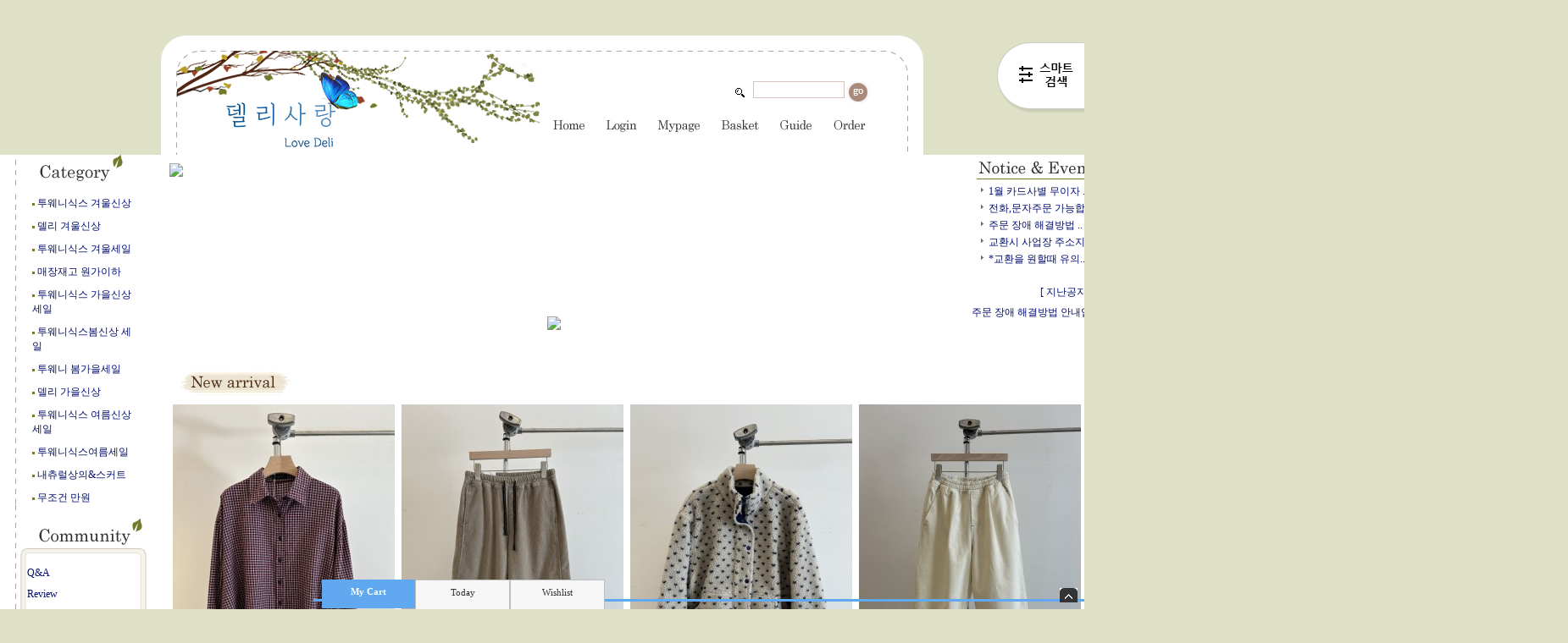

--- FILE ---
content_type: text/html
request_url: http://www.lovedeli.co.kr/shop/shopdetail.html?branduid=146365&special=1&GfDT=aGp3Uw%3D%3D
body_size: 106
content:
<script>alert('�ǸŰ� ����� ��ǰ�Դϴ�.');parent.location.href='/';</script>

--- FILE ---
content_type: text/html
request_url: http://www.lovedeli.co.kr/
body_size: 28008
content:
<html>
<head>
<meta http-equiv="CONTENT-TYPE" content="text/html; charset=EUC-KR">
<meta name="description" content="고퀄리티 여자청바지 전문쇼핑몰,여자면바지,스키니진,미시옷,블라우스,가디건,면티셔츠">
<meta name="keywords" content="아이투엔바지,아이투엔,델리청바지,델리진,델리면바지,여자청바지,여자바지,여성의류,미시맘옷,미시옷">
<title>고퀄리티 여자청바지 전문쇼핑몰,여자면바지,스키니진,미시옷,블라우스,가디건,면티셔츠</title>

<style type="text/css">
<!--
td {font-size:9pt; font-family: 굴림; }
td.line {font-size:1pt; font-family: 굴림;}
.lims {font-size:9pt; font-family: 굴림;}
.woong {font-size:9pt; font-family: 굴림;}
.woong1 {font-size:8pt; font-family: 굴림;line-height:130%}
.woong2 {font-size:15pt; font-family: 굴림;line-height:130%;}
.woong3 {font-size:7pt; font-family: matchworks,tahoma;color:#444444;line-height:130%}
.woong4 {font-size:11pt; font-family: 굴림;line-height:130%}
.line {font-size:1px;line-height:1px;}
.input{border:solid 1;font-family:굴림,verdana;font-size:9pt;color:black;background-color:white;height:19px}
.input2{border:solid 0;font-family:굴림,verdana;font-size:9pt;color:black;background-color:white;height:16px}
.textarea {border:solid 1; font-family:굴림,verdana;font-size:9pt;color:black;background-color:white}
input{font-size:9pt; font-family:굴림;}
BODY {font-size:9pt; font-family: 굴림;}
a{text-decoration:none ; font-family: 굴림;}
A:link { text-decoration:none; color:#040f6f; font-family: 굴림;}
A:visited { text-decoration:none; color:#040f6f; font-family: 굴림;}
A:hover { color:#dc143c; text-decoration:underline; font-family: 굴림;}
a img {color:#FFFFFF}
.price {border:0px; color:#A00000; text-align:right; }
.select { background-color:#669900; border:1 solid #90C0FF; border-width:1; font-size:9pt; color:#FFFFFF;font-family:굴림; }
.main_brandname1 { height:30px; }
.main_brandname2 { height:30px; }
.main_brandname3 { height:30px; }
.detail_image { margin-bottom:20px; }
.mtb_player { margin-top:10px; margin-bottom:10px; }
.user_additional_info {font-size:9pt; font-family: 굴림;}
.info_orange {color:#F26622;}
.info_rbrack {color:#303030;}
.user_additional_title, .user_additional_title_must { vertical-align:top; padding-top:5px; text-align:right; font-weight:bold; width:100px; height:24px;}
.user_additional_title_must { color:#FF0000;}
.user_additional_top_title { text-align:center; font-weight:bold; height:24px;}
.user_addtional_top { vertical-align:top; padding-top:5px; text-align:right;}
#delibasic { color:76bf9a}
#delipremium { color:939bbb}
/** 할인상품 취소선 span.mk_discount_box span.mk_origin_price 연속으로 있어야 한다 **/
span.mk_discount_box span.mk_origin_price { text-decoration : line-through; }
.brstar {font-size:8pt;}
.leftbrand {font-size:9pt; font-family: 굴림; }
.leftboard {font-size:9pt; font-family: 굴림; }
.lefttel {font-size:9pt; font-family: 굴림; font-weight:bold; }
.mainbrandname {font-size:9pt; font-family: 굴림; line-height:120%;}
.mainprice {font-size:9pt; font-family: 굴림; line-height:120%;}
.mainbrand {font-size:9pt; font-family: 굴림; font-weight:bold; color:000080;}
.mainspbrandname {font-size:9pt; font-family: 굴림;line-height:120%;}
.mainspprice {font-size:9pt; font-family: 굴림;line-height:120%}
.mainnotice {font-size:9pt; font-family: 굴림; }
.maininfo {font-size:9pt; font-family: 굴림; }
.mainboard {font-size:9pt; font-family: 굴림; }
.brandtitle {font-size:9pt; font-family:굴림; font-weight:bold; line-height:120%;}
.brandsubtitle {font-size:9pt; font-family:굴림; line-height:120%;}
.brandbrandname {font-size:9pt; font-family:굴림;}
.brandprice {font-size:9pt; font-family:굴림; font-weight:bold; color:F89B22}
.brandorg {font-size:9pt; font-family:굴림;}
.brandproduct {font-size:9pt; font-family:굴림;}
.brandconprice {font-size:9pt; font-family:굴림; text-decoration:line-through;}
.brandreserve {font-size:9pt; font-family:굴림;}
.brandadd {font-size:9pt; font-family:굴림;}
.brandsort {font-size:9pt; font-family:굴림;}
.brandpage {font-size:9pt; font-family:굴림;}
.brandcurpage {font-size:9pt; font-family:굴림; color:FF0000}
.brandaddsub_title_space {padding-top:15px;}
.brandaddsub_title_space_reverse {padding-bottom:15px;}
.brandengsub_title_space {padding-top:15px;}
.brandengsub_title_space_reverse {padding-bottom:15px;}

div.subtitle {
    z-index:99;
    display: none;
    width:160px;
    height: 200px;
    position: absolute;
    left:0px;
    top:-130px;
    padding: 15px 15px 15px 15px;
}
/** 옵션 미리보기 기본 스타일, 변경시에는 앞에 #MK_opt_preview 를 붙여서 개별디자인에 넣으면 ok **/
.mk_option_preview_outer {
    display : inline;
}
.mk_option_preview {
    background-color : white;
}
.mk_prd_option_list {
    color : #404040;
    font-size : 8pt;
    font-family : dotum;
    list-style : none;
    padding : 3px 3px 0;
    background-color : white;
    border : 1px solid #7899C2;
    width : 170px;
    margin : 0;
    text-align : left;
}

.mk_prd_option_list LI {
    line-height : 1.4;
    margin : 5px 0;
    display : block;
}

.mk_prd_option_list .mk_bt_opt_close {
    text-align : right;
}

.mk_prd_option_list .option-soldout {
    color : red;
}

/** 옵션 미리보기 - 리스트 **/
.mk_prd_option_list LI UL {
    list-style : none;
    padding : 0;
    margin : 4px 0 0 10px;
}

.mk_prd_option_list LI UL LI {
    line-height : 1.4;
    padding : 0;
    margin : 0;
}

.mk_prd_option_list LI H3 {
    margin : 0;
    font-size : 9pt;
}
/** 옵션 미리보기 - 조합 **/
.mk_prd_option_list .option-name {
    padding : 2px;
    background-color : #D6E5F7;
    color : #405F95;
    border-left : 2px solid #BBC9E3;
}
.mk_prd_option_list .option-required {
    color : red;
}

/* 상품색상 */
.mk_color {
    margin:2px 0;
}
.mk_color_list {
    padding:0;margin:0;
	display: inline;
	font-size: 0;
	line-height: 0;
	vertical-align: text-top;
	*vertical-align: middle;
}
.mk_color_list li {
	display: inline;
	margin-right: 5px;
}
.mk_color_list li span {
	display: inline-block;
}
.mk_color_list.size-lv1 li span {
	width: 7px;
	height: 7px;
}
.mk_color_list.size-lv2 li span {
	width: 9px;
	height: 9px;
}
.mk_color_list.size-lv3 li span {
	width: 11px;
	height: 11px;
}
.mk_color_list.size-lv4 li span {
	width: 13px;
	height: 13px;
}

.mk_color_align_left {text-align:left}
.mk_color_align_center {text-align:center}
.mk_color_align_right {text-align:right}
#passimg { z-index:100; }

.img_gray_filter {
    filter: url("data:image/svg+xml;utf8,<svg xmlns=\'http://www.w3.org/2000/svg\'><filter id=\'grayscale\'><feColorMatrix type=\'matrix\' values=\'0.3333 0.3333 0.3333 0 0 0.3333 0.3333 0.3333 0 0 0.3333 0.3333 0.3333 0 0 0 0 0 1 0\'/></filter></svg>#grayscale"); /* Firefox 10+, Firefox on Android */
    filter: gray; /* IE6-9 */
    -webkit-filter: grayscale(100%); /* Chrome 19+, Safari 6+, Safari 6+ iOS */
    filter:gray(enabled=1)
 }

.img_alpha_filter {
    -ms-filter: 'progid:DXImageTransform.Microsoft.Alpha(Opacity=)'; /* IE 8 */
    filter: progid:DXImageTransform.Microsoft.Alpha(Opacity=); /* IE 7 and olders */
    opacity: 0; 
}

-->
</style>

<link rel="stylesheet" href="/images/d3/m_01/css/font-awesome.min.css" />
<link rel="stylesheet" href="/css/search_engine_d2.css" />

<script>

var subtitle_id = {'className':'subtitle','gapTop':5 };
</script>
<img id ="subtitle_info" style="position:absolute; display:none"  />
<script>
var baskethidden="A";
</script>
<script type="text/javascript" src="/js/jquery-1.7.2.min.js"></script>
<link rel="apple-touch-icon-precomposed" href="/shopimages/yenamom/mobile_web_icon.png" />
</head>
<IFRAME id=loginiframe name=loginiframe style="display:none" frameborder='no' scrolling=no></IFRAME>
<div id="basketpage" name="basketpage" style="position:absolute; visibility:hidden;"></div>
<script language="JavaScript">
var db="yenamom";
var shop_language = 'kor';
function hanashopfree(){
}
</script>
<script type="text/javascript" src="/js/lib.js"></script>
<script type="text/javascript" src="../js/detailpage.js"></script>
<script type="text/javascript">
var display_option_stock = function (opt_type) {
    var _form = document.detailform;
    var option_stock_display = 'DISPLAY';
    if (option_stock_display == 'NO') { return; }

    switch (opt_type) {
        case 'NL':
            if (typeof _form.spcode != 'undefined' && _form.spcode.value.length > 0) {     // spcode 가 선택이 되었을때만 실행
                if (typeof _form.spcode2 != 'undefined' && _form.spcode2.type != 'hidden') {
                    for (i = 0; i < _form.spcode2.length; i++) {
                        _opt = _form.spcode2.options[i];
                        if (_opt.value.length == 0) {
                            continue;
                        }
                        _opt.text = ori_opt_text[i - 2];     // 초기화
                        opt_stock = num[((i-2) * 10) + (_form.spcode.selectedIndex - 2)];
                        if (opt_stock == 100000) {
                            if (option_stock_display == 'DISPLAY') {
                                _opt.text += " (재고수량 : 무제한)";
                            }
                        } else if (opt_stock > 0) {
                            _opt.text = _opt.text + " (재고수량 : " + opt_stock + " 개)";
                        }
                    }
                }
            }
            break;
        case 'PS':
            if (Object.keys(stockInfo).length > 0) {        // 재고 정보가 존재할경우만 실행
                var select_elements = document.getElementsByName('optionlist[]');     // object or collection return 됨
                
                // 1. 필수인 옵션 element만 뽑는다.
                var _mandatory_sel = []
                  , _mandatory_sel_idx = []
                  , _stock_key = [];
                for (var i = 0, sel_cnt = select_elements.length; i < sel_cnt; i++) {
                    var _sel = select_elements[i];
                    if (_sel.getAttribute('mandatory') == 'Y') {
                        _mandatory_sel.push(_sel);
                        _mandatory_sel_idx.push(i);
                    }
                }

                // 2. stock key를 뽑는다. (필수 옵션의 갯수 - 1 은 마지막 필수옵션 이전까지의 옵션들)
                for (var i = 0, _idx_cnt = _mandatory_sel_idx.length - 1; i < _idx_cnt; i++) {
                    if (select_elements[_mandatory_sel_idx[i]].value.length > 0) {
                        _stock_key.push(select_elements[_mandatory_sel_idx[i]].options.selectedIndex - 1);
                    }
                }

                // 필수옵션이 1개 이면 여기서 관련변수 변경
                if (_mandatory_sel_idx.length == 1) {
                    _stock_key.push(0);
                }


                // 3. stock key가 있으면 마지막 옵션에 options를 수정해준다
                if (_stock_key.length > 0) {
                    for (var i = 0; i < _mandatory_sel[_idx_cnt].length; i++) {      // 마지막 element
                        var _opt = _mandatory_sel[_idx_cnt].options[i];
                        if (_opt.value.length > 0) {
                            _opt.text = _opt.getAttribute('origin');                    // 초기화
                            _real_stock_key = _mandatory_sel_idx.length == 1 ? (i - 1) : _stock_key.join(',') + ',' + (i - 1);

                            if (option_stock_display == 'DISPLAY' && stockInfo[_real_stock_key] == -1) {
                                _opt.text += " (재고수량 : 무제한)";
                            }
                            if (stockInfo[_real_stock_key] > 0) {
                                _opt.text += " (재고수량 : " + stockInfo[_real_stock_key] + " 개)";
                            }
                        }
                    }
                }
            }
            break;
    }
};
</script>
<script type="text/javascript" src="../js/prototype.js"></script>
<script type="text/javascript" src="../js/product_list.js"></script>

<script language="JavaScript">
var viewsslmain="";
function clicksslmain(){
   if(!viewsslmain.closed && viewsslmain) viewsslmain.focus();
   else{
       viewsslmain = window.open("about:blank","viewsslmain","height=304,width=458,scrollbars=no")
       viewsslmain.document.write('<title>보안접속이란?</title>');
       viewsslmain.document.write('<style>\n');
       viewsslmain.document.write('body { background-color: #FFFFFF; font-family: "굴림"; font-size: x-small; } \n');
       viewsslmain.document.write('P {margin-top:2px;margin-bottom:2px;}\n');
       viewsslmain.document.write('</style>\n');
       viewsslmain.document.write('<body topmargin=0 leftmargin=0 marginleft=0 marginwidth=0>\n');
       viewsslmain.document.write('<a href="JavaScript:self.close()"><img src="/images/common/ssllogin_aboutimg.gif" align=absmiddle border=0 /></a>');
       viewsslmain.moveTo(100,100);
   }
}
 function getCookie_mainm(name) {
    lims = document.cookie;
    var index = lims.indexOf(name + "=");
    if (index == -1) return null;
    index = lims.indexOf("=", index) + 1; // first character
    var endstr = lims.indexOf(";", index);
    if (endstr == -1) endstr = lims.length; // last character
    return unescape(lims.substring(index, endstr));
 }

 function notice(temp,temp2) {
    window.open("/html/notice.html?date="+temp+"&db="+temp2,"","width=450,height=450,scrollbars=yes");
 }
 function info(temp,temp2) {
    window.open("/html/information.html?date="+temp+"&db="+temp2,"","width=620,height=500,scrollbars=yes");
 }
</script>
</head>
<body bgcolor="white" topmargin=0 leftmargin=0 marginheight=0 marginwidth=0>
<div id="detailpage" name="detailpage" style="position:absolute; visibility:hidden;"></div>
<div id="MK_opt_preview" style="position:absolute;visibility:hidden;z-index:100"></div>

<script type="text/javascript" src="//wcs.naver.net/wcslog.js"></script>
<script type="text/javascript">
if (window.wcs) {
    if(!wcs_add) var wcs_add = {};
    wcs_add["wa"] = "s_1422b8803e6f";
    wcs.inflow('lovedeli.co.kr');
    wcs_do();
}
</script>

<script>
function pvd_join_pop() {
    alert('접근할 수 없습니다.\n관리자에게 문의 하시기 바랍니다');
}
function popup_personal() {
    alert('회원 로그인을 해주세요.');
    location.href ='/shop/member.html?type=personal';
}
 function info(temp,temp2) {
    window.open("/html/information.html?date="+temp+"&db="+temp2,"","width=620,height=500,scrollbars=yes");
 }
function sendmail() {
   window.open("/html/email.html","email","height=100,width=100");
}
function estimate() {
}
function check_log() {
    if (document.search.id.value.length==0) {
       document.search.id.focus();
       alert("회원 ID를 입력하세요.");return;
    }
    if (document.search.passwd.value.length==0) {
       document.search.passwd.focus();
       alert("회원 비밀번호를 입력하세요.");return;
    }
    document.formlogin.id.value=document.search.id.value;
    document.formlogin.passwd.value=document.search.passwd.value;
    if(typeof document.search.save_id !="undefined" && document.search.save_id.checked == true) {
        document.formlogin.save_id.value="on";
    }
    if(typeof document.search.ssl!="undefined" && document.search.ssl.checked==true){
        document.formlogin.ssl.value=document.search.ssl.value;
    }
    formsubmitsend();
 }
 function formsubmitsend() {
    if(typeof document.search.ssl!="undefined" && document.search.ssl.checked==true){
       document.formlogin.target = "loginiframe";
       document.formlogin.action=decode_c00a40f376_data;
       document.formlogin.enctype = "multipart/form-data";
       document.formlogin.submit();
    }else
       document.formlogin.submit();
 }
    function formnewsend() {
       document.formlogin.id.value="";
       document.formlogin.passwd.value="";
       //document.formlogin.target = "loginiframe";
       document.formlogin.action="/index.html";
       document.formlogin.submit();
   }

function CheckKey_log()
{
 key=event.keyCode;
 if (key==13)
 {
  check_log()
 }
}

var viewssllog="";
function clickssllog(){
   if(!viewssllog.closed && viewssllog) viewssllog.focus();
   else{
       viewssllog = window.open("about:blank","viewssllog","height=304,width=458,scrollbars=no")
       viewssllog.document.write('<title>보안접속이란?</title>');
       viewssllog.document.write('<style>\n');
       viewssllog.document.write('body { background-color: #FFFFFF; font-family: "굴림"; font-size: x-small; } \n');
       viewssllog.document.write('P {margin-top:2px;margin-bottom:2px;}\n');
       viewssllog.document.write('</style>\n');
       viewssllog.document.write('<body topmargin=0 leftmargin=0 marginleft=0 marginwidth=0>\n');
       viewssllog.document.write('<a href="JavaScript:self.close()"><img src="/images/common/ssllogin_aboutimg.gif" align=absmiddle border=0></a>');
       viewssllog.moveTo(100,100);
   }
}
function CheckKey_search()
{
 key=event.keyCode;
 if (key==13)
 {
              document.search.submit();
      }
}
function left_userexit(){
   alert('로그인후 이용가능합니다');
   location.href="/shop/member.html";
 }

//출석체크 팝업 081210 jenna
 function left_usernotepop_open() {
   alert('로그인후 이용가능합니다');
   location.href="/shop/member.html?type=reserve&open_type=usernote";
 }
</script>

<script type='text/javascript' src='/js/bookmark.js'></script>
<script type="text/javascript" src="/js/design_func.js"></script>
<script language="JavaScript">
 function topnotice(temp,temp2) {
    window.open("/html/notice.html?date="+temp+"&db="+temp2,"","width=450,height=450,scrollbars=yes");
 }
 function logout() {
    location.href="/top10.html?type=logout";
 }
 function top_sendmail() {
   window.open("/html/email.html","email","height=100,width=100");
 }
 function top_check_log() {
    if (typeof document.top_form_log.id != "undefined" && document.top_form_log.id.value.length==0) {
       document.top_form_log.id.focus();
       //alert("회원 ID를 입력하세요.");return;
       alert("회원 ID를 입력하세요.");return;
    }
    if (typeof document.top_form_log.passwd != "undefined" && document.top_form_log.passwd.value.length==0) {
       document.top_form_log.passwd.focus();
       //alert("회원 비밀번호를 입력하세요.");return;
       alert("회원 비밀번호를 입력하세요.");return;
    }
    top_submitsend();
 }
 function top_submitsend() {
    if(typeof document.top_form_log.ssl!="undefined" && document.top_form_log.ssl.checked==true){
       document.top_form_log.target = "loginiframe";
       document.top_form_log.action=decode_c00a40f376_data;
       document.top_form_log.enctype = "multipart/form-data";
       document.top_form_log.submit();
    }else
       document.top_form_log.submit();
 }
    function top_newsend() {
       document.top_form_log.id.value="";
       document.top_form_log.passwd.value="";
       //document.top_form_log.target = "loginiframe";
       document.top_form_log.action="/index.html";
       document.top_form_log.submit();
   }
 function top_CheckKey_log(){
    key=event.keyCode;
    if (key==13){ top_check_log() }
 }

var viewssltop="";
function clickssltop(){
   if(!viewssltop.closed && viewssltop) viewssltop.focus();
   else{
       viewssltop = window.open("about:blank","viewssltop","height=304,width=458,scrollbars=no")
       viewssltop.document.write('<title>보안접속이란?</title>');
       viewssltop.document.write('<style>\n');
       viewssltop.document.write('body { background-color: #FFFFFF; font-family: "굴림"; font-size: x-small; } \n');
       viewssltop.document.write('P {margin-top:2px;margin-bottom:2px;}\n');
       viewssltop.document.write('</style>\n');
       viewssltop.document.write('<body topmargin=0 leftmargin=0 marginleft=0 marginwidth=0>\n');
       viewssltop.document.write('<a href="JavaScript:self.close()"><img src="/images/common/ssllogin_aboutimg.gif" align=absmiddle border=0></a>');
       viewssltop.moveTo(100,100);
   }
}

 function topCheckKey_search(){
   key=event.keyCode;
   //if (key==13){ document.topsearch.submit();}
    }
 function top_userexit(){
   alert('로그인을 먼저 하세요.');
   location.href="/shop/member.html";
 }
 function top_sendmail() {
   window.open("/html/email.html","email","height=100,width=100");
 }
 //---(s) 쪽지보내기 ---//
 //쪽지보내기 팝업100708 baljuhee
 function top_usernote_open() {
   alert('로그인을 먼저 하세요.');
   location.href="/shop/member.html?type=reserve&open_type=usernote";
 }
 function top_usernotepop_open() {
   alert('로그인을 먼저 하세요.');
   location.href="/shop/member.html?type=reserve&open_type=usernote";
 }
 //---(e) 쪽지보내기 ---//

function link_new_barotalk() {
    window.open('/shop/barotalk_user_link.html?branduid=&xcode=&mcode=&scode=', 'newbarotalk', 'scrollbars=yes,height=600,width=450,resize=no');
}
function link_video_barotalk() {
    window.open('/shop/barotalk_video_link.html?video_id=_yenamom', 'videotalk', 'scrollbars=yes,height=600,width=450,resize=no');
}

</script>

<center><script type="text/javascript" src="/js/flash.js"></script>
<STYLE TYPE='text/css'>
</STYLE>
<script>
</script>
<div id="ysfss_bar_container" style="position:absolute; top:0px; left:0px;">
<script>
function getCookiefss(name) {
    lims = document.cookie;
    var index = lims.indexOf(name + "=");
    if (index == -1) return null;
    index = lims.indexOf("=", index) + 1; // first character
    var endstr = lims.indexOf(";", index);
    if (endstr == -1) endstr = lims.length; // last character
    return unescape(lims.substring(index, endstr));
}
</script>
</div>

<div id=maketop style='width:100%'>

<script type="text/javascript">
var _advertise = '퀄리티가 높은 여성바지';

function set_advertise_print() {
    var _search = '';
    if (document.getElementsByName('mutisearch').length > 0) {
        var _search = document.getElementsByName('mutisearch');
    } else if (document.getElementsByName('s').length > 0) {
        var _search = document.getElementsByName('s');
    } else if (document.getElementsByName('search').length > 0) {
        var _search = document.getElementsByName('search');
    }
    for (var i = 0; i < _search.length; i++) {
        if (_search[i].tagName.toLowerCase() == 'input' && _advertise.length > 0 && _search[i].type == 'text') {
            _search[i].value = _advertise;
            return false;
        }
    }
}

function input_search_focus_in() {
    // 검색 인풋 박스 안으로 포커스 이동시 멈춰버리기 위함
    var _search_input = '';
    if (document.getElementsByName('mutisearch').length > 0) {
        var _search_input = document.getElementsByName('mutisearch');
    } else if (document.getElementsByName('s').length > 0) {
        var _search_input = document.getElementsByName('s');
    } else if (document.getElementsByName('search').length > 0) {
        var _search_input = document.getElementsByName('search');
    }
    for (var i = 0; i < _search_input.length; i++) {
        if (_search_input[i].tagName.toLowerCase() == 'input') {
            if (_search_input[i].name == 's') {
                _search_input[i].onclick = function() {
                    this.value = '';
                };
            } else {
                _search_input[i].onfocus = function() {
                    this.value = '';
                };
            }
        }
    }
}

if (window.addEventListener) {
    window.addEventListener('load', function() {
        set_advertise_print();
        input_search_focus_in();
    }, false);
} else if (document.addEventListener) {
    document.addEventListener('load', function() {
        set_advertise_print();
        input_search_focus_in();
    }, false);
} else if (window.attachEvent) {
    window.attachEvent('onload', function() {
        set_advertise_print();
        input_search_focus_in();
    });
}
</script><style type="text/css">
<!--
body {
	background-color: #dee1c6;
}
-->
</style>
<style type="text/css">
<!--
#makebanner {
   background-image:url("/images/d2/10028/main_bg.gif");
}
-->
</style>
<table width="900"  border="0" cellpadding="0" cellspacing="0">
  <tr>
    <td height="42" bgcolor="#DEE1C6"></td>
  </tr>
  <tr>
    <td background="/images/d2/10028/top_bg.gif"><table width="900" height="141" border="0" cellpadding="0" cellspacing="0">
        <tr>
          <td width="19" height="19" valign="top"></td>
          <td></td>
          <td width="19" height="19" valign="top"></td>
        </tr>
        <tr>
          <td height="27" valign="top"></td>
          <td valign="top"><table width="100%" border="0" cellspacing="0" cellpadding="0">
              <tr>
                <td width="439" height="121" align="left" valign="bottom"><table width="100%" border="0" cellspacing="0" cellpadding="0">
                    <tr>
                      <td><a href=/html/mainm.html ><img src="/shopimages/yenamom/logo.gif" border=0></a></td>
                    </tr>
                  </table></td>
                <td width="381" align="left" valign="top"><table width="100%" border="0" cellspacing="0" cellpadding="0">
                    <tr>
                      <td height="34"></td>
                    </tr>
                    <tr>
                      <td height="41" align="right" valign="top"><table  border="0" cellspacing="0" cellpadding="0">
                          <tr>
   <form action="/shop/shopbrand.html" method=post name=topsearch  >                            <td width="106" align="right" valign="top"><img src="/images/d2/10028/search_icon.gif"></td>
   <td width="110" height="36" align="right" valign="top"><input name="search" onKeyDown="CheckKey_search()" style="width: 108px; border:1px solid #D5C4BC ; COLOR: black; HEIGHT: 20px; BACKGROUND-COLOR: #FFFFFF" size="15"></td>
                    <td width="32" align="right" valign="top"><a href=JavaScript:document.topsearch.submit()><img src="/images/d2/10028/search_btn.gif" border=0" align="absmiddle"></a></td>
                    </form>                          </tr>
                      </table></td>
                    </tr>
                    <tr>
                      <td height="46" valign="top"><table  border="0" cellspacing="0" cellpadding="0">
                          <tr>
                            <td><a href=/html/mainm.html  readonly><img src="/images/d2/10028/menu01.gif" border="0" alt=홈></a></td>
                            <td><table border=0 cellpadding=0 cellspacing=0 id='MK_TOP_loginform'>
               <tr><form name=top_form_log action="/html/mainm.html" method=post ><td><table border="0" cellpadding="0" cellspacing="0"><tr><td><a href="/shop/member.html?type=login"><img src="/images/d2/10028/menu02.gif" width="65" height="22" border="0" alt=로그인></a></td></tr></table>
</td>
               <input type=hidden name=type value='login'>
               <input type=hidden name=toplogin value='YES'>
               <input type=hidden name=sslid value='yenamom'>
               <input type=hidden name=sslip value='www.lovedeli.co.kr'>
               <input type=hidden name=formname value='top_form_log'>
               <input type=hidden name=sendfunc value='top_newsend'>
               <input type=hidden name=msecure_key><input type=hidden name=returnurl value="/index.html"></form></tr></table></td>
                            <td><a href=/shop/member.html?type=mynewmain  readonly><img src="/images/d2/10028/menu03.gif" border="0" alt=마이페이지></a></td>
                            <td><a href=/shop/basket.html  readonly><img src="/images/d2/10028/menu04.gif" border="0" alt=장바구니></a></td>
                            <td><a href=/html/info.html  readonly><img src="/images/d2/10028/menu05.gif" border="0" alt=이용안내></a></td>
                            <td><a href=/shop/confirm_login.html?type=myorder  readonly><img src="/images/d2/10028/menu06.gif" border="0" alt=주문조회></a></td>
                          </tr>
                        </table></td>
                    </tr>
                  </table></td>
                <td align="left" valign="top"></td>
              </tr>
            </table></td>
          <td height="27" valign="top"></td>
        </tr>
      </table></td>
  </tr>
</table>
        <!-- 다찾다 검색 파인더 -->

    <script type="text/javascript" src="/js/jquery-1.8.3.min.js"></script>
    <link rel="stylesheet" href="/images/d3/m_01/css/font-awesome.min.css" />
    <div id="allfinder-ctr"><a href="javascript:;">다찾다</a></div>
    <div id="allfinder-layer" class="all-finder-layer">
        <div class="finder-body">
            <a href="#allfinder-layer" class="fa fa-close finder-close"></a>
            <div class="finder-tbl">
                            <script src="/js/search_engine_smart_finder.js?v=20220128"></script>
            <script>
                window.addEventListener('load', function () {
                    window.search_engine_finders = [];
                    for (var i=0; i<document.querySelectorAll('.form_search_engine_finder').length; i++) {
                        var search_engine_smart_finder = new searchEngineSmartFinder(document.querySelectorAll('.form_search_engine_finder')[i]);
                        search_engine_smart_finder.init();
                        search_engine_finders.push(search_engine_smart_finder);
                    }
                });
            </script>            <form name="form_search_engine_finder" method="get" action="/shop/shopbrand.html" class="form_search_engine_finder">
            <input type="hidden" name="s" value="search" />
            <input type="hidden" name="s_type" value="search_engine_finder" />
            <input type="hidden" name="finder_type" value="custom" />
                    <table summary="카테고리, 굽높이, 컬러, 사이즈, 가격대, 상품명, 적용">
                        <caption>검색 목록</caption>
                        <colgroup>
                            <col style="width: 150px">
                            <col />
                        </colgroup>
                        <tbody>
                        
                            <tr>
                                <th><div class="txt-l">검색어 </div></th>
                                <td>
                                    <div class=finder-search>
                                        
                                            
                                                        <label><input type="text" class="txt-input keyword smart_finder_auto_completion" name="keyword" value="" autocomplete="off"></label>
            <div class="search-auto-complete-list"></div>
                                        
                                        
                                    </div>
                                </td>
                            </tr>
                            
                        
                            <tr>
                                <th><div class="txt-l">카테고리  <a href="#none" class="fa fa-plus category-toggle"></a></div></th>
                                <td>
                                    <div class=finder-category>
                                        
                                            
                                            <label><span class="finder-options finder-cate1 " data-cate-type="O" data-cate-code="011">투웨니 봄가을세일</span></label>
                                        
                                        
                                    </div>
                                </td>
                            </tr>
                            
                            <tr class="finder-child-category">
                                <th><div class='txt-l'></div></th>
                                <td><div class='finder-category2'></div></td>
                            </tr>
                            
                        
                            <tr>
                                <th><div class="txt-l">가격 </div></th>
                                <td>
                                    <div class=finder-price>
                                        
                                            
                                            <label><span class='finder-options finder-price-between' data-max='40000'>40,000원이하</span></label>
                                        
                                            <label><span class='finder-options finder-price-between' data-min='40000' data-max='70000'>40,000원 ~ 70,000원</span></label>
                                        
                                            <label><span class='finder-options finder-price-between' data-min='70000'>70,000원이상</span></label>
                                        
                                            <div class="finder-price-input"><label><input type="text" class="txt-input input_min_price" name="money1" value=""/> 원</label> ~ <label><input type="text" class="txt-input input_max_price" name="money2" value=""/> 원</label></div>
                                        
                                        
                                    </div>
                                </td>
                            </tr>
                            
                        
                            <tr>
                                <th><div class="txt-l">적용</div></th>
                                <td>
                                    <span class="finder-search-data"></span>
                                </td>
                            </tr>
                            
                        </tbody>
                    </table>
                    <div class="finder-btn-c">
                        <a href="#none" class="reset">초기화</a>
                        <button type="submit">
                            <span class="ico-search"></span><span class="finder-count-toggle"><span class="finder-count"></span>개</span> 상품검색
                        </button>
                    </div><!-- .finder-btn-c -->
                </form>
            </div><!-- .finder-tbl -->
        </div><!-- .finder-body -->
    </div><!-- #allfinder-layer -->

<script>
(function ($) {
    $(function(){
        var _right_width = $('.all-finder-layer .finder-body').outerWidth() + 'px';
        $('.all-finder-layer .finder-body').css('right', '-' + _right_width);

        // 다찾다 레이어 열기/닫기
        $('#allfinder-ctr a').on('click', function(e) {
            e.preventDefault();
	    $(this).toggleClass('open');

            if ($(this).hasClass('open')) {
                $('.all-finder-layer .finder-body').show();
                $('.all-finder-layer .finder-body').stop(true, true).animate({ right: 0 }, 500);
            } else {
                $('.all-finder-layer .finder-body').stop(true, true).animate({ right: '-=' + _right_width }, 500, function() { $(this).hide(); });
            }
        });
        // 다찾다 레이어 닫기
        $('.all-finder-layer .finder-body a.finder-close').on('click', function(e) {
            e.preventDefault();
            $('.all-finder-layer .finder-body').stop(true, true).animate({ right: '-=' + _right_width }, 500, function() { $(this).hide(); });
			$('#allfinder-ctr a').removeClass('open');
        });
		
        // 다찾다 레리어 - 카테고리 열기 닫기
	$('.all-finder-layer .category-toggle').click(function(e){
	    e.preventDefault();
	    $(this).toggleClass('fa-minus');
	    $('.all-finder-layer .finder-category').toggleClass('open');
	});
    });
})(jQuery);
</script>


<!-- 다찾다 검색 파인더 -->        <script>
            // login id setting
            if(typeof document.top_form_log != "undefined" && typeof document.top_form_log.id != "undefined" && typeof document.top_form_log.save_id != "undefined") {
                document.top_form_log.id.value = getCookieMS('save_id');
                if(document.top_form_log.id.value=='null' || document.top_form_log.id.value=='undefined') document.top_form_log.id.value="";
                if(typeof document.top_form_log.id != 'undefined' && document.top_form_log.id.value.length>0) document.top_form_log.save_id.checked=true;
            }
        </script></div>
<table border=0 cellspacing=0 cellpadding=0 width=770 id=makebanner>
<tr>

<!-- 전체 레이아웃 테이블 -->
<form action="/shop/shopbrand.html" method=post name=search>
<td valign=top width=150 height=100% id=mk_left>
<table width="100%" height=100% border="0" cellpadding="0" cellspacing="0" background="/images/d2/10028/left_bg.gif">
  <tr>
    <td align="left" valign="top"><table width="200" height="100%" border="0" cellpadding="0" cellspacing="0" background="/images/d2/10028/left_bg.gif">
  <tr>
    <td align="left" valign="top"><table cellpadding="0" cellspacing="0" width="200">
        <tr>
          <td width="25">&nbsp;</td>
          <td width="176"><img src="/images/d2/10028/left_category.gif" width="150" height="41" /></td>
        </tr>
        <tr>
          <td colspan="2" background="/images/d2/10028/left_bg.gif" class="left_menu"><div style="padding-left:30">    <table border=0 cellpadding=0 cellspacing=0 width=135 id="MK_MENU_category_list">
        <tr height=8>
            <td width=8></td>
            <td width=119></td>
            <td width=8></td>
        </tr>
        <tr><td></td><td> <img src="/images/d2/10028/icon.gif" align=absmiddle> <a href="/shop/shopbrand.html?xcode=096&type=O" onMouseOver="window.status='조회';return true;"><font class=leftbrand>투웨니식스 겨울신상</font></a></td>
    <td></td></tr>
<tr height=5><td colspan=3></td></tr>
<tr height=5><td colspan=3></td></tr>
<tr><td></td><td> <img src="/images/d2/10028/icon.gif" align=absmiddle> <a href="/shop/shopbrand.html?xcode=097&type=O" onMouseOver="window.status='조회';return true;"><font class=leftbrand>델리 겨울신상</font></a></td>
    <td></td></tr>
<tr height=5><td colspan=3></td></tr>
<tr height=5><td colspan=3></td></tr>
<tr><td></td><td> <img src="/images/d2/10028/icon.gif" align=absmiddle> <a href="/shop/shopbrand.html?xcode=067&type=O" onMouseOver="window.status='조회';return true;"><font class=leftbrand>투웨니식스 겨울세일</font></a></td>
    <td></td></tr>
<tr height=5><td colspan=3></td></tr>
<tr height=5><td colspan=3></td></tr>
<tr><td></td><td> <img src="/images/d2/10028/icon.gif" align=absmiddle> <a href="/shop/shopbrand.html?xcode=040&type=O" onMouseOver="window.status='조회';return true;"><font class=leftbrand>매장재고 원가이하</font></a></td>
    <td></td></tr>
<tr height=5><td colspan=3></td></tr>
<tr height=5><td colspan=3></td></tr>
<tr><td></td><td> <img src="/images/d2/10028/icon.gif" align=absmiddle> <a href="/shop/shopbrand.html?xcode=094&type=O" onMouseOver="window.status='조회';return true;"><font class=leftbrand>투웨니식스 가을신상 세일</font></a></td>
    <td></td></tr>
<tr height=5><td colspan=3></td></tr>
<tr height=5><td colspan=3></td></tr>
<tr><td></td><td> <img src="/images/d2/10028/icon.gif" align=absmiddle> <a href="/shop/shopbrand.html?xcode=089&type=O" onMouseOver="window.status='조회';return true;"><font class=leftbrand>투웨니식스봄신상 세일</font></a></td>
    <td></td></tr>
<tr height=5><td colspan=3></td></tr>
<tr height=5><td colspan=3></td></tr>
<tr><td></td><td> <img src="/images/d2/10028/icon.gif" align=absmiddle> <a href="/shop/shopbrand.html?xcode=011&type=O" onMouseOver="window.status='조회';return true;"><font class=leftbrand>투웨니 봄가을세일</font></a></td>
    <td></td></tr>
<tr height=5><td colspan=3></td></tr>
<tr height=5><td colspan=3></td></tr>
<tr><td></td><td> <img src="/images/d2/10028/icon.gif" align=absmiddle> <a href="/shop/shopbrand.html?xcode=095&type=O" onMouseOver="window.status='조회';return true;"><font class=leftbrand>델리 가을신상</font></a></td>
    <td></td></tr>
<tr height=5><td colspan=3></td></tr>
<tr height=5><td colspan=3></td></tr>
<tr><td></td><td> <img src="/images/d2/10028/icon.gif" align=absmiddle> <a href="/shop/shopbrand.html?xcode=090&type=O" onMouseOver="window.status='조회';return true;"><font class=leftbrand>투웨니식스 여름신상세일</font></a></td>
    <td></td></tr>
<tr height=5><td colspan=3></td></tr>
<tr height=5><td colspan=3></td></tr>
<tr><td></td><td> <img src="/images/d2/10028/icon.gif" align=absmiddle> <a href="/shop/shopbrand.html?xcode=045&type=O" onMouseOver="window.status='조회';return true;"><font class=leftbrand>투웨니식스여름세일</font></a></td>
    <td></td></tr>
<tr height=5><td colspan=3></td></tr>
<tr height=5><td colspan=3></td></tr>
<tr><td></td><td> <img src="/images/d2/10028/icon.gif" align=absmiddle> <a href="/shop/shopbrand.html?xcode=085&type=O" onMouseOver="window.status='조회';return true;"><font class=leftbrand>내츄럴상의&스커트</font></a></td>
    <td></td></tr>
<tr height=5><td colspan=3></td></tr>
<tr height=5><td colspan=3></td></tr>
<tr><td></td><td> <img src="/images/d2/10028/icon.gif" align=absmiddle> <a href="/shop/shopbrand.html?xcode=023&type=O" onMouseOver="window.status='조회';return true;"><font class=leftbrand>무조건 만원</font></a></td>
    <td></td></tr>

    </table></div></td>
        </tr>
        <tr>
		<td width="18">&nbsp;</td>
          <td colspan="2">&nbsp;</td>
        </tr>
      </table></td>
  </tr>
  <tr>
    <td></td>
  </tr>
  
  <tr>
    <td height="11"><table width="200" cellpadding="0" cellspacing="0" background="/images/d2/10028/left_bg.gif">
      <tr>
        <td width="25">&nbsp;</td>
        <td width="176" align="right"><img src="/images/d2/10028/cummunity.gif" width="176" height="50" /></td>
      </tr>
  <tr>
    <td width="25">&nbsp;</td>
    <td width="176"><table width="100%" border="0"  cellpadding="0" cellspacing="0" background="/images/d2/10028/cummunity_bg.gif">
    <tr>
    <td width="40%" height="13"><table border=0 cellpadding=0 cellspacing=0 width=160 id='MK_MENU_boardlist'>
<tr height=8><td width=8></td><td width=144></td><td width=8></td></tr>
<tr><td></td><td> <a href="/board/board.html?code=yenamom_board1" onMouseOver="window.status='게시판 조회';return true;"><font class=leftboard>Q&A</font></a></td>
    <td></td></tr>
<tr height=5><td colspan=3></td></tr>
<tr height=5><td colspan=3></td></tr>
<tr><td></td><td> <a href="/board/board.html?code=yenamom" onMouseOver="window.status='게시판 조회';return true;"><font class=leftboard>Review</font></a></td>
    <td></td></tr>
</table>
</td>
    <td width="60%" align="center"></td>
  </tr>

    <tr>
    <td width="40%" height="13"></td>
    <td width="60%" align="center"></td>
  </tr>
</table></td>
  </tr>
      <tr>
        <td width="25">&nbsp;</td>
        <td colspan="2" align="right"><img src="/images/d2/10028/cummunity_bottom.gif" width="176" height="65" /></td>
      </tr>
    </table></td>
  </tr>
  <tr>
    <td align="left" valign="top" ><table width="200" border=0 cellpadding="0" cellspacing="0" background="/images/d2/10028/left_bg.gif">
      <tr>
        <td width="176"><table border=0 cellpadding="0" cellspacing="0"><tr><td><table width="200" cellpadding="0" cellspacing="0" background="/images/d2/10028/left_bg.gif">
              <tr>
                <td width="24"></td>
                <td width="176"><table width="100%" border="0"  cellpadding="0" cellspacing="0" background="/images/d2/10028/cummunity_bg.gif">
  <tr>
    <td width="12%" height="13"></td>
    <td width="88%" align="left">&nbsp;010-4946-4558</td>
  </tr>
    <tr>
    <td width="12%" height="13"></td>
    <td width="88%" align="left">평일 10:00~18:00<br/>주말 10:00~13:00<br/>일요일,공휴일 휴무<br/>Email:jasmine1012@naver.com</td>
  </tr>
      <tr>
    <td width="12%" height="13"></td>
    <td width="88%" align="left"><a href=JavaScript:sendmail()><img src="/images/d2/10028/email.jpg" width="82" height="28" border="0" /></a></td>
  </tr>
      <tr>
    <td width="12%" height="13"></td>
    <td width="88%" align="center"></td>
  </tr>
      <tr>
    <td width="12%" height="13"></td>
    <td width="88%"align="left">농협 741092-51-024581<br/>예금주: 박명숙<br/>국민 613-01-0730-899<br/>예금주: 박명숙<br/>하나 510-910194-75307<br/>예금주: 박명숙</td>
  </tr>
</table></td>   


   </tr>
            </table></td>
        </tr>
      </table></td>
  </tr>
  <tr>
    <td><table width="200" height="51" border="0" cellpadding="0" cellspacing="0">
        <tr>
          <td align="left" valign="top"><table width="200" cellpadding="0" cellspacing="0" background="/images/d2/10028/left_bg.gif">
  <tr>
    <td width="25"> </td>
    <td width="176"><table width="100%" border="0" cellspacing="0" cellpadding="0">
      <tr>
        <td align="right"><img src="/images/d2/10028/bank_bottom.gif" width="176" height="21" /></td>
      </tr>
    </table></td>
  </tr>
</table></td></tr></table></td>
      </tr>
</table></td></tr>
<tr><Td><table   cellpadding="0" cellspacing="0" background="/images/d2/10028/left_bg.gif">

      <tr>
        <td width="25"></td>
        <td colspan="2"> <table border=0 cellpadding=0 cellspacing=0 id='MK_MENU_leftbanner'>
    <tr><td class=line height=14>&nbsp;</td></tr>
    <tr>
    <td align=left>
    <a href=http://sanggajikgure.com target=_blank><img src=/images/banner/yenamom_logo_15584_02.jpg border=0 width=145>
    </td>
    </tr>
    <tr>
    <td align=left>
    <a href=http://www.ilogen.com target=_blank><img src=/images/banner/yenamom_left_02.gif border=0 width=145>
    </td>
    </tr>
</table>
</td>
      </tr>

        <tr>
        <td width="25"></td>
        <td colspan="2"></td>
      </tr>
	        <tr>
        <td width="18"></td>
        <td colspan="2"></td>
      </tr>
	        <tr>
        <td width="18"></td>
        <td colspan="2"></td>
      </tr>
	        <tr>
        <td width="25"></td>
        <td colspan="2"><table border=0 cellpadding=0 cellspacing=0 width=100% id='MK_MENU_leftinfo'>

                     <tr><td class='mk_title_img'><img src="/images/d2/10028/infotitle.gif" border="0"/></td></tr>

                     <tr><td>

                         <table border=0 width=100% cellpadding=0 cellspacing=0>
<tr><td colspan=2 class=line height=7>&nbsp;</td></tr>
                           <tr>
                                <td width=20 class='maininfo' height=22 valign=top align=center>1</td>
                                <td class=woong valign=top><a href="JavaScript:info('20101005223914','yenamom')"><font class=maininfo>이니시스 가맹점 델리사랑</a></td>
                           </tr><tr><td colspan=2 class=line height=7>&nbsp;</td></tr>
                           <tr>
                                <td width=20 class='maininfo' height=22 valign=top align=center>2</td>
                                <td class=woong valign=top><a href="JavaScript:info('20101005223205','yenamom')"><font class=maininfo>델리사랑 7%적립카드</a></td>
                           </tr></table></td></tr>

                       <tr><td class=line height=7></td></tr>

                       </table></td>
      </tr>
	        <tr>
        <td width="18"></td>
        <td colspan="2"></td>
      </tr>
      <tr>
        <td width="18"></td>
        <td colspan="2">&nbsp;</td>
      </tr>
      <tr>
        <td width="18"></td>
        <td colspan="2">
<style>
#bigmatch_banner_box { margin: 0px; padding: 0px; }
#bigmatch_banner_box .bigmatch_banner_list { list-style:none; }
</style>
<ul id="bigmatch_banner_box">
</ul>
</td>
      </tr>
<tr>
        <td width="18"></td>
        <td colspan="2"></td>
      </tr>

    </table>      </tr>
</table></td>
  </tr>
<tr height=100% background="/images/d2/10028/left_bg.gif">
  <td><p> </p>

</td></tr>
</table>            <script>
                // login id setting
                if(typeof document.search != "undefined" && typeof document.search.id != "undefined" && typeof document.search.save_id != "undefined") {
                    document.search.id.value = getCookieMS('save_id');
                    if(document.search.id.value=="null") document.search.id.value="";
                    if(typeof document.search.id != "undefined" && document.search.id.value.length>0) document.search.save_id.checked=true; 
                }
            </script></td></form>
<form name=formlogin method=post action=/html/mainm.html>
<input type=hidden name=id><input type=hidden name=passwd>
<input type=hidden name=type value=login>
<input type=hidden name=returnurl value="/index.html">
<input type=hidden name=ssl>
<input type=hidden name=sslid value="yenamom">
<input type=hidden name=sslip value="www.lovedeli.co.kr">
<input type=hidden name=formname value='formlogin'>
<input type=hidden name=sendfunc value='formnewsend'>
<input type=hidden name=msecure_key>
<input type=hidden name=save_id>
</form>
<td valign=top width=640 align=center id=mk_center>
<script type="text/javascript">
    function nhn_anchor(pid) {
        
        
    }
</script>
<script>

function getInternetExplorerVersion() {
    var rv = -1;
    if (navigator.appName == 'Microsoft Internet Explorer') {
    var ua = navigator.userAgent;
    var re = new RegExp("MSIE ([0-9]{1,}[\.0-9]{0,})");
    if (re.exec(ua) != null)
    rv = parseFloat(RegExp.$1);
    }
    return rv;
} 

function showcherrypickerWindow(height,mode,db){
    cherrypicker_width = document.body.clientWidth;
    var isIe = /*@cc_on!@*/false;
    if (isIe) {
        cherrypicker_width = parseInt(cherrypicker_width + 18);
    }
    setCookie('cherrypicker_view','on', 0);

    
    document.getElementById('cherrypicker_layer').style.display = "block";
	document.getElementById('cherrypicker_layer').innerHTML = Createflash_return(cherrypicker_width,'','/flashskin/CherryPicker.swf?initial_xml=/shopimages/yenamom/cherrypicker_initial.xml%3Fv=1769147885&product_xml=/shopimages/yenamom/%3Fv=1769147885', 'cherrypicker_flash', '');
}

function load_cherrypicker(){
    cherrypicker_check = true;

    if (!document.getElementById('cherrypicker_layer')) {
        return;
    }


    cherrypicker_width = document.body.clientWidth;
    var isIe = /*@cc_on!@*/false;
    if (isIe) {
        cherrypicker_width = parseInt(cherrypicker_width + 18);
    }

    
    document.getElementById('cherrypicker_layer').innerHTML = "";
    document.getElementById('cherrypicker_layer').innerHTML = Createflash_return(cherrypicker_width,'','/flashskin/CherryPicker.swf?initial_xml=/shopimages/yenamom/cherrypicker_initial.xml%3Fv=1769147885&product_xml=/shopimages/yenamom/%3Fv=1769147885', 'cherrypicker_flash', '');

}
</script>
<script type="text/javascript">
    if (typeof wcs_do == 'function') {
        wcs_do();
    }
</script>

<table width="700" border="0" cellpadding="0" cellspacing="0" bordercolor="#000000">
  <tr>
    <td width="19"></td>
    <td width="662" align="left" valign="top" bgcolor="#FFFFFF"><table width="100%" border="0" cellspacing="0" cellpadding="0">
      <tr>
        <td colspan="2" align="left" valign="top"><table width="100%"  border="0" cellspacing="0" cellpadding="0">
            <tr>
              <td width="445"><img src="http://k.kakaocdn.net/dn/euYU7R/btsETVZN4xq/39bBeWfhmQsw547ChGo381/img_l.jpg" /><br/><br/><br><br><br><br><br><br><br><br><br/><br/><center><img src="http://k.kakaocdn.net/dn/pidHS/btq5WJMOEsu/d5rIqjXVkEKDBFWuDdRz41/img_l.jpg" /><br/></center></td>
              <td width="20"></td>
              <td width="197" valign="bottom"><table width="154" border="0" cellspacing="0" cellpadding="0">
                  <tr>
                    <td><img src="/images/d2/10028/notice_title.gif" width="154" height="35" /></td>
                  </tr>

                  <tr>
                    <td><table border=0 cellpadding=0 cellspacing=0 width=100%>
        <tr><td></td>
        </tr>
        <tr><td align=center><table border=0 width=100% cellpadding=0 cellspacing=0>
                <tr>
                <td width=20 class='woong' valign=top align=center><img src=/images/noticedot.gif align=absmiddle /></td>
                <td class=woong valign=top><a href="JavaScript:notice('20260105164242','yenamom')" onMouseOver="window.status='공지사항조회';return true;"><font class=mainnotice>1월 카드사별 무이자 ..</font></a></td>
                </tr>
                <tr><td colspan=2 class=line height=3 >&nbsp;</td></tr>
                </table><table border=0 width=100% cellpadding=0 cellspacing=0>
                <tr>
                <td width=20 class='woong' valign=top align=center><img src=/images/noticedot.gif align=absmiddle /></td>
                <td class=woong valign=top><a href="JavaScript:notice('20150829132932','yenamom')" onMouseOver="window.status='공지사항조회';return true;"><font class=mainnotice>전화,문자주문 가능합..</font></a></td>
                </tr>
                <tr><td colspan=2 class=line height=3 >&nbsp;</td></tr>
                </table><table border=0 width=100% cellpadding=0 cellspacing=0>
                <tr>
                <td width=20 class='woong' valign=top align=center><img src=/images/noticedot.gif align=absmiddle /></td>
                <td class=woong valign=top><a href="JavaScript:notice('20140409223954','yenamom')" onMouseOver="window.status='공지사항조회';return true;"><font class=mainnotice>주문 장애 해결방법 ..</font></a></td>
                </tr>
                <tr><td colspan=2 class=line height=3 >&nbsp;</td></tr>
                </table><table border=0 width=100% cellpadding=0 cellspacing=0>
                <tr>
                <td width=20 class='woong' valign=top align=center><img src=/images/noticedot.gif align=absmiddle /></td>
                <td class=woong valign=top><a href="JavaScript:notice('20130801153857','yenamom')" onMouseOver="window.status='공지사항조회';return true;"><font class=mainnotice>교환시 사업장 주소지..</font></a></td>
                </tr>
                <tr><td colspan=2 class=line height=3 >&nbsp;</td></tr>
                </table><table border=0 width=100% cellpadding=0 cellspacing=0>
                <tr>
                <td width=20 class='woong' valign=top align=center><img src=/images/noticedot.gif align=absmiddle /></td>
                <td class=woong valign=top><a href="JavaScript:notice('20130521004612','yenamom')" onMouseOver="window.status='공지사항조회';return true;"><font class=mainnotice>*교환을 원할때 유의..</font></a></td>
                </tr>
                <tr><td colspan=2 class=line height=3 >&nbsp;</td></tr>
                </table><table border=0 width=90% cellpadding=0 cellspacing=0>
                    <tr colspan=2 class=line height=4>&nbsp;</td></tr>
                    <tr><td width=150 class='line' height=5>&nbsp;</td>
                    <td width=150 class=woong align=right><a href="JavaScript:notice('20101019151241','yenamom')" onMouseOver="window.status='지난공지';return true; "><font class=mainnotice>[ 지난공지 ]</a>&nbsp;</td>
                    </tr>
                    </table></td></tr><tr><td class="line" id="newsevent_line" height=7>&nbsp;</td></tr></table></td>
                  </tr>

                  <tr>
                    <td><style type="text/css">
#MS_scroll_text_container { text-align : left; margin : 0px; padding : 0px; }
#MS_scroll_text_container LI { margin : 0px; padding : 0px; }
</style>
<script type="text/javascript" src="/js/rolltext.js"></script>
<ul id="MS_scroll_text_container" style="height:24px;width:150px;list-style:none;" onmouseover='if (rollingText) rollingText.stop();' onmouseout='if (rollingText) rollingText.restart();'>
    <li class="MS_scroll_text_item" id="MS_scroll_text_item_0" style="height:24px;width:150px;line-height:24px;overflow:hidden;">
        <a href="javascript:notice('20260105164242', 'yenamom');"><span class="mainboard">1월 카드사별 무이자 할부..</span></a>
    </li>
    <li class="MS_scroll_text_item" id="MS_scroll_text_item_1" style="height:24px;width:150px;line-height:24px;overflow:hidden;">
        <a href="javascript:notice('20150829132932', 'yenamom');"><span class="mainboard">전화,문자주문 가능합니다^..</span></a>
    </li>
    <li class="MS_scroll_text_item" id="MS_scroll_text_item_2" style="height:24px;width:150px;line-height:24px;overflow:hidden;">
        <a href="javascript:notice('20140409223954', 'yenamom');"><span class="mainboard">주문 장애 해결방법 안내입..</span></a>
    </li>
    <li class="MS_scroll_text_item" id="MS_scroll_text_item_3" style="height:24px;width:150px;line-height:24px;overflow:hidden;">
        <a href="javascript:notice('20130801153857', 'yenamom');"><span class="mainboard">교환시 사업장 주소지 변경..</span></a>
    </li>
    <li class="MS_scroll_text_item" id="MS_scroll_text_item_4" style="height:24px;width:150px;line-height:24px;overflow:hidden;">
        <a href="javascript:notice('20130521004612', 'yenamom');"><span class="mainboard">*교환을 원할때 유의사항*</span></a>
    </li>
</ul>
<script type="text/javascript">
var rollingText = new textScroll('MS_scroll_text_container', 'top', '3', '3');
rollingText.name = "rollingText";
rollingText.start();
</script>
</td>
                  </tr>

                   <tr>
		<td>
		
		</td>
	</tr>


                  <tr>
                    <td>&nbsp;</td>
                  </tr>
              </table></td>
            </tr>
        </table></td>
      </tr>


      <tr>
        <td colspan="2" align="center"></td>
      </tr>
      <tr>
        <td colspan="2" align="center"></td>
      </tr>
      <tr>
        <td colspan="2" align="left" valign="top"></td>
      </tr>
      <tr>
        <td align=center></td>
        <td align=center></td>
      </tr>
      <tr>
        <td height="10" colspan="2" align="center" valign="top"></td>
      </tr>
      <tr>
        <td height="10" colspan="2" align="center" valign="top"></td>
      </tr>
      <tr>
        <td height="10" colspan="2" align="left" valign="top">            <table border=0 cellpadding=0 cellspacing=0>
                <tr><td class='line' height=15>&nbsp;</td></tr>
                <tr><td><img src="/images/d2/10028/maintitle2.gif" border=0 /></td></tr>
                <tr><td class='line' height=10>&nbsp;</td></tr>
            </table>        <table></table>
        <table border=0 cellpadding=0 cellspacing=0 width=100%>
        <tr>
                <td align=center class=lims valign=top width=20%>

                    
                    <table border=0 cellpadding=0 cellspacing=0 width=100% height=80 >

                        <tr><td align=center class="Main_newHeight"><a id='imglink' href="/shop/shopdetail.html?branduid=147264&special=1&GfDT=bG53UQ%3D%3D" onMouseOver="window.status='상세조회';return true; "><img src="/shopimages/yenamom/0970000000153.jpg?1762097899" border=0      /></a></td></tr>

                <tr><td class=line height=3>&nbsp;</td></tr>

                <tr class="main_brandname2"><td valign=top align=center>
                    <a href="/shop/shopdetail.html?branduid=147264&special=1&GfDT=bmh3UQ%3D%3D" onMouseOver="window.status='상세조회';return true; "><font class=mainbrandname> <img src="/images/common/prod_icons/27" align="absmiddle" border="0" class="icon" /> <img src="/shopimages/yenamom/prod_icons/16?1289465300" align="absmiddle" border="0" class="icon" /> 델리 5726 아이그너 셔츠 잔체크남방 여자체크남방<span class='braddname'></span></a>     <div class="mk_option_preview_outer">
        <a href="javascript:;" onclick="mk_prd_option_preview(147264, event);">    <img src="/images/common/icon_bt_option_preview.gif" id="MS_bt_preview_option_147264" alt="미리보기" class="mk_bt_opt_preview" border="0" /></a>    <div id="MK_opt_preview_147264" class="mk_option_preview" style="position:absolute;z-index:10;top:0;"></div>
    </div></td></tr>
<tr height=10 class='mainprice_tr'><td valign=top align=center class='mainprice_td'><span class="mainprice"><font color=737373><span class="mk_price">48,000원</span></font></span>&nbsp;<a href="JavaScript:viewdetail('097000000015')"><img src='/images/common/view_shopdetail0.gif' align=absmiddle border=0 /></a></td></tr>
                </table>
                </td>
                <td align=center class=lims valign=top width=20%>

                    
                    <table border=0 cellpadding=0 cellspacing=0 width=100% height=80 >

                        <tr><td align=center class="Main_newHeight"><a id='imglink' href="/shop/shopdetail.html?branduid=147306&special=1&GfDT=bmx4W10%3D" onMouseOver="window.status='상세조회';return true; "><img src="/shopimages/yenamom/0970000000143.jpg?1765981967" border=0      /></a></td></tr>

                <tr><td class=line height=3>&nbsp;</td></tr>

                <tr class="main_brandname2"><td valign=top align=center>
                    <a href="/shop/shopdetail.html?branduid=147306&special=1&GfDT=amV8" onMouseOver="window.status='상세조회';return true; "><font class=mainbrandname> 델리 5223 사이바 와이드바지 골덴기모바지 여성겨울바지<span class='braddname'></span></a>     <div class="mk_option_preview_outer">
        <a href="javascript:;" onclick="mk_prd_option_preview(147306, event);">    <img src="/images/common/icon_bt_option_preview.gif" id="MS_bt_preview_option_147306" alt="미리보기" class="mk_bt_opt_preview" border="0" /></a>    <div id="MK_opt_preview_147306" class="mk_option_preview" style="position:absolute;z-index:10;top:0;"></div>
    </div></td></tr>
<tr height=10 class='mainprice_tr'><td valign=top align=center class='mainprice_td'><span class="mainprice"><font color=737373><span class="mk_price">68,000원</span></font></span>&nbsp;<a href="JavaScript:viewdetail('097000000014')"><img src='/images/common/view_shopdetail0.gif' align=absmiddle border=0 /></a></td></tr>
                </table>
                </td>
                <td align=center class=lims valign=top width=20%>

                    
                    <table border=0 cellpadding=0 cellspacing=0 width=100% height=80 >

                        <tr><td align=center class="Main_newHeight"><a id='imglink' href="/shop/shopdetail.html?branduid=147305&special=1&GfDT=bml0W14%3D" onMouseOver="window.status='상세조회';return true; "><img src="/shopimages/yenamom/0970000000133.jpg?1765899524" border=0      /></a></td></tr>

                <tr><td class=line height=3>&nbsp;</td></tr>

                <tr class="main_brandname2"><td valign=top align=center>
                    <a href="/shop/shopdetail.html?branduid=147305&special=1&GfDT=bmp5W14%3D" onMouseOver="window.status='상세조회';return true; "><font class=mainbrandname> 델리 5809 하트도트 덤블 점퍼 여성겨울점퍼 뽀글이점퍼<span class='braddname'></span></a>     <div class="mk_option_preview_outer">
        <a href="javascript:;" onclick="mk_prd_option_preview(147305, event);">    <img src="/images/common/icon_bt_option_preview.gif" id="MS_bt_preview_option_147305" alt="미리보기" class="mk_bt_opt_preview" border="0" /></a>    <div id="MK_opt_preview_147305" class="mk_option_preview" style="position:absolute;z-index:10;top:0;"></div>
    </div></td></tr>
<tr height=10 class='mainprice_tr'><td valign=top align=center class='mainprice_td'><span class="mainprice"><font color=737373><span class="mk_price">104,000원</span></font></span>&nbsp;<a href="JavaScript:viewdetail('097000000013')"><img src='/images/common/view_shopdetail0.gif' align=absmiddle border=0 /></a></td></tr>
                </table>
                </td>
                <td align=center class=lims valign=top width=20%>

                    
                    <table border=0 cellpadding=0 cellspacing=0 width=100% height=80 >

                        <tr><td align=center class="Main_newHeight"><a id='imglink' href="/shop/shopdetail.html?branduid=147304&special=1&GfDT=a2t3Ug%3D%3D" onMouseOver="window.status='상세조회';return true; "><img src="/shopimages/yenamom/0970000000123.jpg?1765813926" border=0      /></a></td></tr>

                <tr><td class=line height=3>&nbsp;</td></tr>

                <tr class="main_brandname2"><td valign=top align=center>
                    <a href="/shop/shopdetail.html?branduid=147304&special=1&GfDT=Zm13Ug%3D%3D" onMouseOver="window.status='상세조회';return true; "><font class=mainbrandname> 델리 5224 로지 주름배기면바지 기모면바지 겨울면바지<span class='braddname'></span></a>     <div class="mk_option_preview_outer">
        <a href="javascript:;" onclick="mk_prd_option_preview(147304, event);">    <img src="/images/common/icon_bt_option_preview.gif" id="MS_bt_preview_option_147304" alt="미리보기" class="mk_bt_opt_preview" border="0" /></a>    <div id="MK_opt_preview_147304" class="mk_option_preview" style="position:absolute;z-index:10;top:0;"></div>
    </div></td></tr>
<tr height=10 class='mainprice_tr'><td valign=top align=center class='mainprice_td'><span class="mainprice"><font color=737373><span class="mk_price">65,000원</span></font></span>&nbsp;<a href="JavaScript:viewdetail('097000000012')"><img src='/images/common/view_shopdetail0.gif' align=absmiddle border=0 /></a></td></tr>
                </table>
                </td>
                <td align=center class=lims valign=top width=20%>

                    
                    <table border=0 cellpadding=0 cellspacing=0 width=100% height=80 >

                        <tr><td align=center class="Main_newHeight"><a id='imglink' href="/shop/shopdetail.html?branduid=147303&special=1&GfDT=bmt8W1g%3D" onMouseOver="window.status='상세조회';return true; "><img src="/shopimages/yenamom/0970000000113.jpg?1765813362" border=0      /></a></td></tr>

                <tr><td class=line height=3>&nbsp;</td></tr>

                <tr class="main_brandname2"><td valign=top align=center>
                    <a href="/shop/shopdetail.html?branduid=147303&special=1&GfDT=am53VQ%3D%3D" onMouseOver="window.status='상세조회';return true; "><font class=mainbrandname> 델리 5226 테이퍼드핏 청바지 흑청바지 기모청바지 여자겨울청바지<span class='braddname'></span></a>     <div class="mk_option_preview_outer">
        <a href="javascript:;" onclick="mk_prd_option_preview(147303, event);">    <img src="/images/common/icon_bt_option_preview.gif" id="MS_bt_preview_option_147303" alt="미리보기" class="mk_bt_opt_preview" border="0" /></a>    <div id="MK_opt_preview_147303" class="mk_option_preview" style="position:absolute;z-index:10;top:0;"></div>
    </div></td></tr>
<tr height=10 class='mainprice_tr'><td valign=top align=center class='mainprice_td'><span class="mainprice"><font color=737373><span class="mk_price">73,000원</span></font></span>&nbsp;<a href="JavaScript:viewdetail('097000000011')"><img src='/images/common/view_shopdetail0.gif' align=absmiddle border=0 /></a></td></tr>
                </table>
                </td></tr><tr><td colspan=9 class='line' height=5 >&nbsp;</td></tr><tr>

                <td align=center class=lims valign=top width=20%>

                    
                    <table border=0 cellpadding=0 cellspacing=0 width=100% height=80 >

                        <tr><td align=center class="Main_newHeight"><a id='imglink' href="/shop/shopdetail.html?branduid=147302&special=1&GfDT=bmt7W1k%3D" onMouseOver="window.status='상세조회';return true; "><img src="/shopimages/yenamom/0970000000103.jpg?1765812761" border=0      /></a></td></tr>

                <tr><td class=line height=3>&nbsp;</td></tr>

                <tr class="main_brandname2"><td valign=top align=center>
                    <a href="/shop/shopdetail.html?branduid=147302&special=1&GfDT=bm93VA%3D%3D" onMouseOver="window.status='상세조회';return true; "><font class=mainbrandname> 델리 5228 주름배기청바지 기모청바지 겨울청바지 여자겨울청바지<span class='braddname'></span></a>     <div class="mk_option_preview_outer">
        <a href="javascript:;" onclick="mk_prd_option_preview(147302, event);">    <img src="/images/common/icon_bt_option_preview.gif" id="MS_bt_preview_option_147302" alt="미리보기" class="mk_bt_opt_preview" border="0" /></a>    <div id="MK_opt_preview_147302" class="mk_option_preview" style="position:absolute;z-index:10;top:0;"></div>
    </div></td></tr>
<tr height=10 class='mainprice_tr'><td valign=top align=center class='mainprice_td'><span class="mainprice"><font color=737373><span class="mk_price">73,000원</span></font></span>&nbsp;<a href="JavaScript:viewdetail('097000000010')"><img src='/images/common/view_shopdetail0.gif' align=absmiddle border=0 /></a></td></tr>
                </table>
                </td>
                <td align=center class=lims valign=top width=20%>

                    
                    <table border=0 cellpadding=0 cellspacing=0 width=100% height=80 >

                        <tr><td align=center class="Main_newHeight"><a id='imglink' href="/shop/shopdetail.html?branduid=147301&special=1&GfDT=bmp1W1o%3D" onMouseOver="window.status='상세조회';return true; "><img src="/shopimages/yenamom/0970000000093.jpg?1765811683" border=0      /></a></td></tr>

                <tr><td class=line height=3>&nbsp;</td></tr>

                <tr class="main_brandname2"><td valign=top align=center>
                    <a href="/shop/shopdetail.html?branduid=147301&special=1&GfDT=aGV7" onMouseOver="window.status='상세조회';return true; "><font class=mainbrandname> 델리 5229 배기핏청바지 기모청바지 겨울청바지 생지청바지<span class='braddname'></span></a>     <div class="mk_option_preview_outer">
        <a href="javascript:;" onclick="mk_prd_option_preview(147301, event);">    <img src="/images/common/icon_bt_option_preview.gif" id="MS_bt_preview_option_147301" alt="미리보기" class="mk_bt_opt_preview" border="0" /></a>    <div id="MK_opt_preview_147301" class="mk_option_preview" style="position:absolute;z-index:10;top:0;"></div>
    </div></td></tr>
<tr height=10 class='mainprice_tr'><td valign=top align=center class='mainprice_td'><span class="mainprice"><font color=737373><span class="mk_price">70,000원</span></font></span>&nbsp;<a href="JavaScript:viewdetail('097000000009')"><img src='/images/common/view_shopdetail0.gif' align=absmiddle border=0 /></a></td></tr>
                </table>
                </td>
                <td align=center class=lims valign=top width=20%>

                    
                    <table border=0 cellpadding=0 cellspacing=0 width=100% height=80 >

                        <tr><td align=center class="Main_newHeight"><a id='imglink' href="/shop/shopdetail.html?branduid=147300&special=1&GfDT=bmp1W1s%3D" onMouseOver="window.status='상세조회';return true; "><img src="/shopimages/yenamom/0970000000083.jpg?1765729939" border=0      /></a></td></tr>

                <tr><td class=line height=3>&nbsp;</td></tr>

                <tr class="main_brandname2"><td valign=top align=center>
                    <a href="/shop/shopdetail.html?branduid=147300&special=1&GfDT=a2l3Vg%3D%3D" onMouseOver="window.status='상세조회';return true; "><font class=mainbrandname> 델리 5231 배기핏청바지 기모청바지 겨울청바지<span class='braddname'></span></a>     <div class="mk_option_preview_outer">
        <a href="javascript:;" onclick="mk_prd_option_preview(147300, event);">    <img src="/images/common/icon_bt_option_preview.gif" id="MS_bt_preview_option_147300" alt="미리보기" class="mk_bt_opt_preview" border="0" /></a>    <div id="MK_opt_preview_147300" class="mk_option_preview" style="position:absolute;z-index:10;top:0;"></div>
    </div></td></tr>
<tr height=10 class='mainprice_tr'><td valign=top align=center class='mainprice_td'><span class="mainprice"><font color=737373><span class="mk_price">73,000원</span></font></span>&nbsp;<a href="JavaScript:viewdetail('097000000008')"><img src='/images/common/view_shopdetail0.gif' align=absmiddle border=0 /></a></td></tr>
                </table>
                </td>
                <td align=center class=lims valign=top width=20%>

                    
                    <table border=0 cellpadding=0 cellspacing=0 width=100% height=80 >

                        <tr><td align=center class="Main_newHeight"><a id='imglink' href="/shop/shopdetail.html?branduid=147265&special=1&GfDT=bm19W1Q%3D" onMouseOver="window.status='상세조회';return true; "><img src="/shopimages/yenamom/0970000000073.jpg?1762098547" border=0      /></a></td></tr>

                <tr><td class=line height=3>&nbsp;</td></tr>

                <tr class="main_brandname2"><td valign=top align=center>
                    <a href="/shop/shopdetail.html?branduid=147265&special=1&GfDT=a293WQ%3D%3D" onMouseOver="window.status='상세조회';return true; "><font class=mainbrandname> <img src="/images/common/prod_icons/27" align="absmiddle" border="0" class="icon" /> 델리  5727 골덴 누빔점퍼 골덴점퍼 여자겨울점퍼<span class='braddname'></span></a>     <div class="mk_option_preview_outer">
        <a href="javascript:;" onclick="mk_prd_option_preview(147265, event);">    <img src="/images/common/icon_bt_option_preview.gif" id="MS_bt_preview_option_147265" alt="미리보기" class="mk_bt_opt_preview" border="0" /></a>    <div id="MK_opt_preview_147265" class="mk_option_preview" style="position:absolute;z-index:10;top:0;"></div>
    </div></td></tr>
<tr height=10 class='mainprice_tr'><td valign=top align=center class='mainprice_td'><span class="mainprice"><font color=737373><span class="mk_price">75,000원</span></font></span>&nbsp;<a href="JavaScript:viewdetail('097000000007')"><img src='/images/common/view_shopdetail0.gif' align=absmiddle border=0 /></a></td></tr>
                </table>
                </td>
                <td align=center class=lims valign=top width=20%>

                    
                    <table border=0 cellpadding=0 cellspacing=0 width=100% height=80 >

                        <tr><td align=center class="Main_newHeight"><a id='imglink' href="/shop/shopdetail.html?branduid=147299&special=1&GfDT=a213WA%3D%3D" onMouseOver="window.status='상세조회';return true; "><img src="/shopimages/yenamom/0960000000433.jpg?1765382524" border=0 width=270     /></a></td></tr>

                <tr><td class=line height=3>&nbsp;</td></tr>

                <tr class="main_brandname2"><td valign=top align=center>
                    <a href="/shop/shopdetail.html?branduid=147299&special=1&GfDT=aG93WA%3D%3D" onMouseOver="window.status='상세조회';return true; "><font class=mainbrandname> 투웨니식스 5666 밍크본딩청바지 밍크청바지 부츠컷청바지 흑청바지<span class='braddname'></span></a>     <div class="mk_option_preview_outer">
        <a href="javascript:;" onclick="mk_prd_option_preview(147299, event);">    <img src="/images/common/icon_bt_option_preview.gif" id="MS_bt_preview_option_147299" alt="미리보기" class="mk_bt_opt_preview" border="0" /></a>    <div id="MK_opt_preview_147299" class="mk_option_preview" style="position:absolute;z-index:10;top:0;"></div>
    </div></td></tr>
<tr height=10 class='mainprice_tr'><td valign=top align=center class='mainprice_td'><span class="mainprice"><font color=737373><span class="mk_price">61,000원</span></font></span>&nbsp;<a href="JavaScript:viewdetail('096000000043')"><img src='/images/common/view_shopdetail0.gif' align=absmiddle border=0 /></a></td></tr>
                </table>
                </td></tr><tr><td colspan=9 class='line' height=5 >&nbsp;</td></tr><tr>

                <td align=center class=lims valign=top width=20%>

                    
                    <table border=0 cellpadding=0 cellspacing=0 width=100% height=80 >

                        <tr><td align=center class="Main_newHeight"><a id='imglink' href="/shop/shopdetail.html?branduid=147298&special=1&GfDT=bG53UFw%3D" onMouseOver="window.status='상세조회';return true; "><img src="/shopimages/yenamom/0960000000423.jpg?1765382222" border=0 width=270     /></a></td></tr>

                <tr><td class=line height=3>&nbsp;</td></tr>

                <tr class="main_brandname2"><td valign=top align=center>
                    <a href="/shop/shopdetail.html?branduid=147298&special=1&GfDT=ZmZ3UFw%3D" onMouseOver="window.status='상세조회';return true; "><font class=mainbrandname> 투웨니식스 5676 본딩바지 골덴바지 항아리바지 크림색바지 여자겨울바지<span class='braddname'></span></a>     <div class="mk_option_preview_outer">
        <a href="javascript:;" onclick="mk_prd_option_preview(147298, event);">    <img src="/images/common/icon_bt_option_preview.gif" id="MS_bt_preview_option_147298" alt="미리보기" class="mk_bt_opt_preview" border="0" /></a>    <div id="MK_opt_preview_147298" class="mk_option_preview" style="position:absolute;z-index:10;top:0;"></div>
    </div></td></tr>
<tr height=10 class='mainprice_tr'><td valign=top align=center class='mainprice_td'><span class="mainprice"><font color=737373><span class="mk_price">61,000원</span></font></span>&nbsp;<a href="JavaScript:viewdetail('096000000042')"><img src='/images/common/view_shopdetail0.gif' align=absmiddle border=0 /></a></td></tr>
                </table>
                </td>
                <td align=center class=lims valign=top width=20%>

                    
                    <table border=0 cellpadding=0 cellspacing=0 width=100% height=80 >

                        <tr><td align=center class="Main_newHeight"><a id='imglink' href="/shop/shopdetail.html?branduid=147288&special=1&GfDT=bmt3UF0%3D" onMouseOver="window.status='상세조회';return true; "><img src="/shopimages/yenamom/0960000000323.jpg?1764856422" border=0 width=270     /></a></td></tr>

                <tr><td class=line height=3>&nbsp;</td></tr>

                <tr class="main_brandname2"><td valign=top align=center>
                    <a href="/shop/shopdetail.html?branduid=147288&special=1&GfDT=bmx7W11F" onMouseOver="window.status='상세조회';return true; "><font class=mainbrandname> 투웨니식스 5664 본딩청바지 블랙청바지 와이드청바지 여자겨울청바지<span class='braddname'></span></a>     <div class="mk_option_preview_outer">
        <a href="javascript:;" onclick="mk_prd_option_preview(147288, event);">    <img src="/images/common/icon_bt_option_preview.gif" id="MS_bt_preview_option_147288" alt="미리보기" class="mk_bt_opt_preview" border="0" /></a>    <div id="MK_opt_preview_147288" class="mk_option_preview" style="position:absolute;z-index:10;top:0;"></div>
    </div></td></tr>
<tr height=10 class='mainprice_tr'><td valign=top align=center class='mainprice_td'><span class="mainprice"><font color=737373><span class="mk_price">59,000원</span></font></span>&nbsp;<a href="JavaScript:viewdetail('096000000032')"><img src='/images/common/view_shopdetail0.gif' align=absmiddle border=0 /></a></td></tr>
                </table>
                </td>
                <td align=center class=lims valign=top width=20%>

                    
                    <table border=0 cellpadding=0 cellspacing=0 width=100% height=80 >

                        <tr><td align=center class="Main_newHeight"><a id='imglink' href="/shop/shopdetail.html?branduid=147287&special=1&GfDT=bW13UF4%3D" onMouseOver="window.status='상세조회';return true; "><img src="/shopimages/yenamom/0960000000313.jpg?1764779452" border=0 width=270     /></a></td></tr>

                <tr><td class=line height=3>&nbsp;</td></tr>

                <tr class="main_brandname2"><td valign=top align=center>
                    <a href="/shop/shopdetail.html?branduid=147287&special=1&GfDT=bmh3UF4%3D" onMouseOver="window.status='상세조회';return true; "><font class=mainbrandname> 투웨니식스 5671 본딩청바지 반배기청바지 진청바지 여자겨울청바지<span class='braddname'></span></a>     <div class="mk_option_preview_outer">
        <a href="javascript:;" onclick="mk_prd_option_preview(147287, event);">    <img src="/images/common/icon_bt_option_preview.gif" id="MS_bt_preview_option_147287" alt="미리보기" class="mk_bt_opt_preview" border="0" /></a>    <div id="MK_opt_preview_147287" class="mk_option_preview" style="position:absolute;z-index:10;top:0;"></div>
    </div></td></tr>
<tr height=10 class='mainprice_tr'><td valign=top align=center class='mainprice_td'><span class="mainprice"><font color=737373><span class="mk_price">61,000원</span></font></span>&nbsp;<a href="JavaScript:viewdetail('096000000031')"><img src='/images/common/view_shopdetail0.gif' align=absmiddle border=0 /></a></td></tr>
                </table>
                </td>
                <td align=center class=lims valign=top width=20%>

                    
                    <table border=0 cellpadding=0 cellspacing=0 width=100% height=80 >

                        <tr><td align=center class="Main_newHeight"><a id='imglink' href="/shop/shopdetail.html?branduid=147286&special=1&GfDT=bmd3UF8%3D" onMouseOver="window.status='상세조회';return true; "><img src="/shopimages/yenamom/0960000000303.jpg?1764779140" border=0 width=270     /></a></td></tr>

                <tr><td class=line height=3>&nbsp;</td></tr>

                <tr class="main_brandname2"><td valign=top align=center>
                    <a href="/shop/shopdetail.html?branduid=147286&special=1&GfDT=bm90W11H" onMouseOver="window.status='상세조회';return true; "><font class=mainbrandname> 투웨니식스 5651 기모청바지 반배기청바지 진청바지 여자겨울청바지<span class='braddname'></span></a>     <div class="mk_option_preview_outer">
        <a href="javascript:;" onclick="mk_prd_option_preview(147286, event);">    <img src="/images/common/icon_bt_option_preview.gif" id="MS_bt_preview_option_147286" alt="미리보기" class="mk_bt_opt_preview" border="0" /></a>    <div id="MK_opt_preview_147286" class="mk_option_preview" style="position:absolute;z-index:10;top:0;"></div>
    </div></td></tr>
<tr height=10 class='mainprice_tr'><td valign=top align=center class='mainprice_td'><span class="mainprice"><font color=737373><span class="mk_price">60,000원</span></font></span>&nbsp;<a href="JavaScript:viewdetail('096000000030')"><img src='/images/common/view_shopdetail0.gif' align=absmiddle border=0 /></a></td></tr>
                </table>
                </td>
                <td align=center class=lims valign=top width=20%>

                    
                    <table border=0 cellpadding=0 cellspacing=0 width=100% height=80 >

                        <tr><td align=center class="Main_newHeight"><a id='imglink' href="/shop/shopdetail.html?branduid=147285&special=1&GfDT=bmp%2FW11A" onMouseOver="window.status='상세조회';return true; "><img src="/shopimages/yenamom/0960000000293.jpg?1764778777" border=0 width=270     /></a></td></tr>

                <tr><td class=line height=3>&nbsp;</td></tr>

                <tr class="main_brandname2"><td valign=top align=center>
                    <a href="/shop/shopdetail.html?branduid=147285&special=1&GfDT=bm18W11A" onMouseOver="window.status='상세조회';return true; "><font class=mainbrandname> 투웨니식스 5665 본딩청바지 와이드청바지 진청바지 여자겨울청바지<span class='braddname'></span></a>     <div class="mk_option_preview_outer">
        <a href="javascript:;" onclick="mk_prd_option_preview(147285, event);">    <img src="/images/common/icon_bt_option_preview.gif" id="MS_bt_preview_option_147285" alt="미리보기" class="mk_bt_opt_preview" border="0" /></a>    <div id="MK_opt_preview_147285" class="mk_option_preview" style="position:absolute;z-index:10;top:0;"></div>
    </div></td></tr>
<tr height=10 class='mainprice_tr'><td valign=top align=center class='mainprice_td'><span class="mainprice"><font color=737373><span class="mk_price">60,000원</span></font></span>&nbsp;<a href="JavaScript:viewdetail('096000000029')"><img src='/images/common/view_shopdetail0.gif' align=absmiddle border=0 /></a></td></tr>
                </table>
                </td></tr><tr><td colspan=9 class='line' height=5 >&nbsp;</td></tr><tr>
</tr>
</table>

                        <style type="text/css">
                        .Main_newHeight {
                            height:350px;
                        }
                    </style></td>
      </tr>
      <tr>
        <td height="10" colspan="2" align="left" valign="top">            <table border=0 cellpadding=0 cellspacing=0>
                <tr><td><img src="/images/d2/10028/maintitle1.gif" border=0 /></td></tr>
                <tr><td class=line height=6>&nbsp;</td></tr>
            </table>            <table></table>
            <table border=0 cellpadding=0 cellspacing=0 width=100%>
            <tr><td align=center class=lims valign=top width=20%>
                
		        <table border=0 cellpadding=0 cellspacing=0 width=100% height=80 >

                <tr><td align=center class="Main_recomHeight"><a id="imglink" href="/shop/shopdetail.html?branduid=147264&special=3&GfDT=Z2h3UQ%3D%3D" onMouseOver="window.status='상세조회';return true; "><img src="/shopimages/yenamom/0970000000153.jpg?1762097899" border=0      /></a></td></tr>

            <tr><td class=line height=3>&nbsp;</td></tr>

            <tr class="main_brandname1"><td valign=top align=center>
                <a href="/shop/shopdetail.html?branduid=147264&special=3&GfDT=a2t3UQ%3D%3D" onMouseOver="window.status='상세조회';return true; "><font class=mainbrandname> <img src="/images/common/prod_icons/27" align="absmiddle" border="0" class="icon" /> <img src="/shopimages/yenamom/prod_icons/16?1289465300" align="absmiddle" border="0" class="icon" /> 델리 5726 아이그너 셔츠 잔체크남방 여자체크남방<span class='braddname'></span></a>     <div class="mk_option_preview_outer">
        <a href="javascript:;" onclick="mk_prd_option_preview(147264, event);">    <img src="/images/common/icon_bt_option_preview.gif" id="MS_bt_preview_option_147264" alt="미리보기" class="mk_bt_opt_preview" border="0" /></a>    <div id="MK_opt_preview_147264" class="mk_option_preview" style="position:absolute;z-index:10;top:0;"></div>
    </div></td></tr>
 <tr height=10 class='mainprice_tr'><td valign=top class='mainprice_td' align=center><span class="mainprice"><font color=737373><span class="mk_price">48,000원</span></font></span>&nbsp;<a href="JavaScript:viewdetail('097000000015')"><img src='/images/common/view_shopdetail0.gif' align=absmiddle border=0 /></a></td></tr></table>
                </td><td align=center class=lims valign=top width=20%>
                
		        <table border=0 cellpadding=0 cellspacing=0 width=100% height=80 >

                <tr><td align=center class="Main_recomHeight"><a id="imglink" href="/shop/shopdetail.html?branduid=147265&special=3&GfDT=bmt6W10%3D" onMouseOver="window.status='상세조회';return true; "><img src="/shopimages/yenamom/0970000000073.jpg?1762098547" border=0      /></a></td></tr>

            <tr><td class=line height=3>&nbsp;</td></tr>

            <tr class="main_brandname1"><td valign=top align=center>
                <a href="/shop/shopdetail.html?branduid=147265&special=3&GfDT=bWh3UA%3D%3D" onMouseOver="window.status='상세조회';return true; "><font class=mainbrandname> <img src="/images/common/prod_icons/27" align="absmiddle" border="0" class="icon" /> 델리  5727 골덴 누빔점퍼 골덴점퍼 여자겨울점퍼<span class='braddname'></span></a>     <div class="mk_option_preview_outer">
        <a href="javascript:;" onclick="mk_prd_option_preview(147265, event);">    <img src="/images/common/icon_bt_option_preview.gif" id="MS_bt_preview_option_147265" alt="미리보기" class="mk_bt_opt_preview" border="0" /></a>    <div id="MK_opt_preview_147265" class="mk_option_preview" style="position:absolute;z-index:10;top:0;"></div>
    </div></td></tr>
 <tr height=10 class='mainprice_tr'><td valign=top class='mainprice_td' align=center><span class="mainprice"><font color=737373><span class="mk_price">75,000원</span></font></span>&nbsp;<a href="JavaScript:viewdetail('097000000007')"><img src='/images/common/view_shopdetail0.gif' align=absmiddle border=0 /></a></td></tr></table>
                </td><td align=center class=lims valign=top width=20%>
                
		        <table border=0 cellpadding=0 cellspacing=0 width=100% height=80 >

                <tr><td align=center class="Main_recomHeight"><a id="imglink" href="/shop/shopdetail.html?branduid=146389&special=3&GfDT=bmd3Uw%3D%3D" onMouseOver="window.status='상세조회';return true; "><img src="/shopimages/yenamom/0940000000313.jpg?1709219575" border=0      /></a></td></tr>

            <tr><td class=line height=3>&nbsp;</td></tr>

            <tr class="main_brandname1"><td valign=top align=center>
                <a href="/shop/shopdetail.html?branduid=146389&special=3&GfDT=Z2h3Uw%3D%3D" onMouseOver="window.status='상세조회';return true; "><font class=mainbrandname> <img src="/images/common/prod_icons/27" align="absmiddle" border="0" class="icon" /> 투웨니식스 5322 반배기청바지<span class='braddname'></span></a>     <div class="mk_option_preview_outer">
        <a href="javascript:;" onclick="mk_prd_option_preview(146389, event);">    <img src="/images/common/icon_bt_option_preview.gif" id="MS_bt_preview_option_146389" alt="미리보기" class="mk_bt_opt_preview" border="0" /></a>    <div id="MK_opt_preview_146389" class="mk_option_preview" style="position:absolute;z-index:10;top:0;"></div>
    </div></td></tr>
 <tr height=10 class='mainprice_tr'><td valign=top class='mainprice_td' align=center><span class="mainprice"><font color=737373><span class="mk_price">45,000원</span></font></span>&nbsp;<a href="JavaScript:viewdetail('094000000031')"><img src='/images/common/view_shopdetail0.gif' align=absmiddle border=0 /></a></td></tr></table>
                </td><td align=center class=lims valign=top width=20%>
                
		        <table border=0 cellpadding=0 cellspacing=0 width=100% height=80 >

                <tr><td align=center class="Main_recomHeight"><a id="imglink" href="/shop/shopdetail.html?branduid=146460&special=3&GfDT=bmt5W18%3D" onMouseOver="window.status='상세조회';return true; "><img src="/shopimages/yenamom/0110000000433.jpg?1711372862" border=0      /></a></td></tr>

            <tr><td class=line height=3>&nbsp;</td></tr>

            <tr class="main_brandname1"><td valign=top align=center>
                <a href="/shop/shopdetail.html?branduid=146460&special=3&GfDT=bml9W18%3D" onMouseOver="window.status='상세조회';return true; "><font class=mainbrandname> <img src="/images/common/prod_icons/27" align="absmiddle" border="0" class="icon" /> 투웨니식스 5324 통배기핏 청바지 가을청바지<span class='braddname'></span></a>     <div class="mk_option_preview_outer">
        <a href="javascript:;" onclick="mk_prd_option_preview(146460, event);">    <img src="/images/common/icon_bt_option_preview.gif" id="MS_bt_preview_option_146460" alt="미리보기" class="mk_bt_opt_preview" border="0" /></a>    <div id="MK_opt_preview_146460" class="mk_option_preview" style="position:absolute;z-index:10;top:0;"></div>
    </div></td></tr>
 <tr height=10 class='mainprice_tr'><td valign=top class='mainprice_td' align=center><span class="mainprice"><font color=737373><span class="mk_price">45,000원</span></font></span>&nbsp;<a href="JavaScript:viewdetail('011000000043')"><img src='/images/common/view_shopdetail0.gif' align=absmiddle border=0 /></a></td></tr></table>
                </td><td align=center class=lims valign=top width=20%>
                
		        <table border=0 cellpadding=0 cellspacing=0 width=100% height=80 >

                <tr><td align=center class="Main_recomHeight"><a id="imglink" href="/shop/shopdetail.html?branduid=146727&special=3&GfDT=amt3VQ%3D%3D" onMouseOver="window.status='상세조회';return true; "><img src="/shopimages/yenamom/0110000000543.jpg?1725465357" border=0      /></a></td></tr>

            <tr><td class=line height=3>&nbsp;</td></tr>

            <tr class="main_brandname1"><td valign=top align=center>
                <a href="/shop/shopdetail.html?branduid=146727&special=3&GfDT=amt3VQ%3D%3D" onMouseOver="window.status='상세조회';return true; "><font class=mainbrandname> <img src="/images/common/prod_icons/27" align="absmiddle" border="0" class="icon" /> 투웨니식스 바지 5400 왕포켓 반배기핏 청바지 2024 가을청바지(s~xl)<span class='braddname'></span></a>     <div class="mk_option_preview_outer">
        <a href="javascript:;" onclick="mk_prd_option_preview(146727, event);">    <img src="/images/common/icon_bt_option_preview.gif" id="MS_bt_preview_option_146727" alt="미리보기" class="mk_bt_opt_preview" border="0" /></a>    <div id="MK_opt_preview_146727" class="mk_option_preview" style="position:absolute;z-index:10;top:0;"></div>
    </div></td></tr>
 <tr height=10 class='mainprice_tr'><td valign=top class='mainprice_td' align=center><span class="mainprice"><font color=737373><span class="mk_price">45,000원</span></font></span>&nbsp;<a href="JavaScript:viewdetail('011000000054')"><img src='/images/common/view_shopdetail0.gif' align=absmiddle border=0 /></a></td></tr></table>
                </td></tr><tr><td colspan=9 class='line' height=5 >&nbsp;</td><tr>
<td align=center class=lims valign=top width=20%>
                
		        <table border=0 cellpadding=0 cellspacing=0 width=100% height=80 >

                <tr><td align=center class="Main_recomHeight"><a id="imglink" href="/shop/shopdetail.html?branduid=146350&special=3&GfDT=a253VA%3D%3D" onMouseOver="window.status='상세조회';return true; "><img src="/shopimages/yenamom/0110000000523.jpg?1708005382" border=0      /></a></td></tr>

            <tr><td class=line height=3>&nbsp;</td></tr>

            <tr class="main_brandname1"><td valign=top align=center>
                <a href="/shop/shopdetail.html?branduid=146350&special=3&GfDT=bm96W1k%3D" onMouseOver="window.status='상세조회';return true; "><font class=mainbrandname> <img src="/images/common/prod_icons/19" align="absmiddle" border="0" class="icon" /> <img src="/images/common/prod_icons/27" align="absmiddle" border="0" class="icon" /> 투웨니식스 5318 스키니라인 청바지<span class='braddname'></span></a>     <div class="mk_option_preview_outer">
        <a href="javascript:;" onclick="mk_prd_option_preview(146350, event);">    <img src="/images/common/icon_bt_option_preview.gif" id="MS_bt_preview_option_146350" alt="미리보기" class="mk_bt_opt_preview" border="0" /></a>    <div id="MK_opt_preview_146350" class="mk_option_preview" style="position:absolute;z-index:10;top:0;"></div>
    </div></td></tr>
 <tr height=10 class='mainprice_tr'><td valign=top class='mainprice_td' align=center><span class="mainprice"><font color=737373><span class="mk_price">45,000원</span></font></span>&nbsp;<a href="JavaScript:viewdetail('011000000052')"><img src='/images/common/view_shopdetail0.gif' align=absmiddle border=0 /></a></td></tr></table>
                </td><td align=center class=lims valign=top width=20%>
                
		        <table border=0 cellpadding=0 cellspacing=0 width=100% height=80 >

                <tr><td align=center class="Main_recomHeight"><a id="imglink" href="/shop/shopdetail.html?branduid=147147&special=3&GfDT=bGt3Vw%3D%3D" onMouseOver="window.status='상세조회';return true; "><img src="/shopimages/yenamom/0900000000223.jpg?1747757434" border=0 width=270      /></a></td></tr>

            <tr><td class=line height=3>&nbsp;</td></tr>

            <tr class="main_brandname1"><td valign=top align=center>
                <a href="/shop/shopdetail.html?branduid=147147&special=3&GfDT=bWx3Vw%3D%3D" onMouseOver="window.status='상세조회';return true; "><font class=mainbrandname> <img src="/images/common/prod_icons/27" align="absmiddle" border="0" class="icon" /> 투웨니식스 5553 4부 청반바지<span class='braddname'></span></a>     <div class="mk_option_preview_outer">
        <a href="javascript:;" onclick="mk_prd_option_preview(147147, event);">    <img src="/images/common/icon_bt_option_preview.gif" id="MS_bt_preview_option_147147" alt="미리보기" class="mk_bt_opt_preview" border="0" /></a>    <div id="MK_opt_preview_147147" class="mk_option_preview" style="position:absolute;z-index:10;top:0;"></div>
    </div></td></tr>
 <tr height=10 class='mainprice_tr'><td valign=top class='mainprice_td' align=center><span class="mainprice"><font color=737373><span class="mk_price">45,000원</span></font></span>&nbsp;<a href="JavaScript:viewdetail('090000000022')"><img src='/images/common/view_shopdetail0.gif' align=absmiddle border=0 /></a></td></tr></table>
                </td><td align=center class=lims valign=top width=20%>
                
		        <table border=0 cellpadding=0 cellspacing=0 width=100% height=80 >

                <tr><td align=center class="Main_recomHeight"><a id="imglink" href="/shop/shopdetail.html?branduid=147149&special=3&GfDT=bm90W1s%3D" onMouseOver="window.status='상세조회';return true; "><img src="/shopimages/yenamom/0900000000243.jpg?1748358465" border=0 width=270      /></a></td></tr>

            <tr><td class=line height=3>&nbsp;</td></tr>

            <tr class="main_brandname1"><td valign=top align=center>
                <a href="/shop/shopdetail.html?branduid=147149&special=3&GfDT=bml9W1s%3D" onMouseOver="window.status='상세조회';return true; "><font class=mainbrandname> <img src="/images/common/prod_icons/27" align="absmiddle" border="0" class="icon" /> 투웨니식스 5555 와이드핏 8부청바지<span class='braddname'></span></a>     <div class="mk_option_preview_outer">
        <a href="javascript:;" onclick="mk_prd_option_preview(147149, event);">    <img src="/images/common/icon_bt_option_preview.gif" id="MS_bt_preview_option_147149" alt="미리보기" class="mk_bt_opt_preview" border="0" /></a>    <div id="MK_opt_preview_147149" class="mk_option_preview" style="position:absolute;z-index:10;top:0;"></div>
    </div></td></tr>
 <tr height=10 class='mainprice_tr'><td valign=top class='mainprice_td' align=center><span class="mainprice"><font color=737373><span class="mk_price">45,000원</span></font></span>&nbsp;<a href="JavaScript:viewdetail('090000000024')"><img src='/images/common/view_shopdetail0.gif' align=absmiddle border=0 /></a></td></tr></table>
                </td><td align=center class=lims valign=top width=20%>
                
		        <table border=0 cellpadding=0 cellspacing=0 width=100% height=80 >

                <tr><td align=center class="Main_recomHeight"><a id="imglink" href="/shop/shopdetail.html?branduid=147161&special=3&GfDT=amt3WQ%3D%3D" onMouseOver="window.status='상세조회';return true; "><img src="/shopimages/yenamom/0930000000043.jpg?1748966031" border=0      /></a></td></tr>

            <tr><td class=line height=3>&nbsp;</td></tr>

            <tr class="main_brandname1"><td valign=top align=center>
                <a href="/shop/shopdetail.html?branduid=147161&special=3&GfDT=bml0W1Q%3D" onMouseOver="window.status='상세조회';return true; "><font class=mainbrandname> <img src="/images/common/prod_icons/27" align="absmiddle" border="0" class="icon" /> 델리 5137 서커 4부바지 (줄지)<span class='braddname'></span></a>     <div class="mk_option_preview_outer">
        <a href="javascript:;" onclick="mk_prd_option_preview(147161, event);">    <img src="/images/common/icon_bt_option_preview.gif" id="MS_bt_preview_option_147161" alt="미리보기" class="mk_bt_opt_preview" border="0" /></a>    <div id="MK_opt_preview_147161" class="mk_option_preview" style="position:absolute;z-index:10;top:0;"></div>
    </div></td></tr>
 <tr height=10 class='mainprice_tr'><td valign=top class='mainprice_td' align=center><span class="mainprice"><font color=737373><span class="mk_price">39,000원</span></font></span>&nbsp;<a href="JavaScript:viewdetail('093000000004')"><img src='/images/common/view_shopdetail0.gif' align=absmiddle border=0 /></a></td></tr></table>
                </td><td align=center class=lims valign=top width=20%>
                
		        <table border=0 cellpadding=0 cellspacing=0 width=100% height=80 >

                <tr><td align=center class="Main_recomHeight"><a id="imglink" href="/shop/shopdetail.html?branduid=147085&special=3&GfDT=bm1%2BW1U%3D" onMouseOver="window.status='상세조회';return true; "><img src="/shopimages/yenamom/0160000000953.jpg?1742486335" border=0      /></a></td></tr>

            <tr><td class=line height=3>&nbsp;</td></tr>

            <tr class="main_brandname1"><td valign=top align=center>
                <a href="/shop/shopdetail.html?branduid=147085&special=3&GfDT=bml5W1U%3D" onMouseOver="window.status='상세조회';return true; "><font class=mainbrandname> <img src="/images/common/prod_icons/27" align="absmiddle" border="0" class="icon" /> 델리 5529 꽃나염 면자켓 2025 면자켓 여자면자켓<span class='braddname'></span></a>     <div class="mk_option_preview_outer">
        <a href="javascript:;" onclick="mk_prd_option_preview(147085, event);">    <img src="/images/common/icon_bt_option_preview.gif" id="MS_bt_preview_option_147085" alt="미리보기" class="mk_bt_opt_preview" border="0" /></a>    <div id="MK_opt_preview_147085" class="mk_option_preview" style="position:absolute;z-index:10;top:0;"></div>
    </div></td></tr>
 <tr height=10 class='mainprice_tr'><td valign=top class='mainprice_td' align=center><span class="mainprice"><font color=737373><span class="mk_price">65,000원</span></font></span>&nbsp;<a href="JavaScript:viewdetail('016000000095')"><img src='/images/common/view_shopdetail0.gif' align=absmiddle border=0 /></a></td></tr></table>
                </td></tr><tr><td colspan=9 class='line' height=5 >&nbsp;</td><tr>
<td align=center class=lims valign=top width=20%>
                
		        <table border=0 cellpadding=0 cellspacing=0 width=100% height=80 >

                <tr><td align=center class="Main_recomHeight"><a id="imglink" href="/shop/shopdetail.html?branduid=147005&special=3&GfDT=aml3UFw%3D" onMouseOver="window.status='상세조회';return true; "><img src="/shopimages/yenamom/0160000000753.jpg?1739540760" border=0      /></a></td></tr>

            <tr><td class=line height=3>&nbsp;</td></tr>

            <tr class="main_brandname1"><td valign=top align=center>
                <a href="/shop/shopdetail.html?branduid=147005&special=3&GfDT=bm56W11E" onMouseOver="window.status='상세조회';return true; "><font class=mainbrandname> <img src="/images/common/prod_icons/27" align="absmiddle" border="0" class="icon" /> 델리 5521 라인 면남방 2025 여자면남방 여자봄남방 면남방<span class='braddname'></span></a>     <div class="mk_option_preview_outer">
        <a href="javascript:;" onclick="mk_prd_option_preview(147005, event);">    <img src="/images/common/icon_bt_option_preview.gif" id="MS_bt_preview_option_147005" alt="미리보기" class="mk_bt_opt_preview" border="0" /></a>    <div id="MK_opt_preview_147005" class="mk_option_preview" style="position:absolute;z-index:10;top:0;"></div>
    </div></td></tr>
 <tr height=10 class='mainprice_tr'><td valign=top class='mainprice_td' align=center><span class="mainprice"><font color=737373><span class="mk_price">50,000원</span></font></span>&nbsp;<a href="JavaScript:viewdetail('016000000075')"><img src='/images/common/view_shopdetail0.gif' align=absmiddle border=0 /></a></td></tr></table>
                </td><td align=center class=lims valign=top width=20%>
                
		        <table border=0 cellpadding=0 cellspacing=0 width=100% height=80 >

                <tr><td align=center class="Main_recomHeight"><a id="imglink" href="/shop/shopdetail.html?branduid=142428&special=3&GfDT=bmp%2FW11F" onMouseOver="window.status='상세조회';return true; "><img src="/shopimages/yenamom/0400000000183.jpg?1587048944" border=0      /></a></td></tr>

            <tr><td class=line height=3>&nbsp;</td></tr>

            <tr class="main_brandname1"><td valign=top align=center>
                <a href="/shop/shopdetail.html?branduid=142428&special=3&GfDT=bmt5W11F" onMouseOver="window.status='상세조회';return true; "><font class=mainbrandname> <img src="/images/common/prod_icons/19" align="absmiddle" border="0" class="icon" /> <img src="/shopimages/yenamom/prod_icons/133?1341535289" align="absmiddle" border="0" class="icon" /> 투웨니식스 9376 7부청바지<span class='braddname'></span></a>     <div class="mk_option_preview_outer">
        <a href="javascript:;" onclick="mk_prd_option_preview(142428, event);">    <img src="/images/common/icon_bt_option_preview.gif" id="MS_bt_preview_option_142428" alt="미리보기" class="mk_bt_opt_preview" border="0" /></a>    <div id="MK_opt_preview_142428" class="mk_option_preview" style="position:absolute;z-index:10;top:0;"></div>
    </div></td></tr>
 <tr height=10 class='mainprice_tr'><td valign=top class='mainprice_td' align=center><span class="mainprice"><font color=737373><span class="mk_price">25,000원</span></font></span>&nbsp;<a href="JavaScript:viewdetail('040000000018')"><img src='/images/common/view_shopdetail0.gif' align=absmiddle border=0 /></a></td></tr></table>
                </td><td align=center class=lims valign=top width=20%>
                
		        <table border=0 cellpadding=0 cellspacing=0 width=100% height=80 >

                <tr><td align=center class="Main_recomHeight"><a id="imglink" href="/shop/shopdetail.html?branduid=145767&special=3&GfDT=am93UF4%3D" onMouseOver="window.status='상세조회';return true; "><img src="/shopimages/yenamom/0850000000383.jpg?1679584236" border=0 width=270      /></a></td></tr>

            <tr><td class=line height=3>&nbsp;</td></tr>

            <tr class="main_brandname1"><td valign=top align=center>
                <a href="/shop/shopdetail.html?branduid=145767&special=3&GfDT=amp3UF4%3D" onMouseOver="window.status='상세조회';return true; "><font class=mainbrandname> 레이스 잔꽃 스카프<span class='braddname'></span></a>     <div class="mk_option_preview_outer">
        <a href="javascript:;" onclick="mk_prd_option_preview(145767, event);">    <img src="/images/common/icon_bt_option_preview.gif" id="MS_bt_preview_option_145767" alt="미리보기" class="mk_bt_opt_preview" border="0" /></a>    <div id="MK_opt_preview_145767" class="mk_option_preview" style="position:absolute;z-index:10;top:0;"></div>
    </div></td></tr>
 <tr height=10 class='mainprice_tr'><td valign=top class='mainprice_td' align=center><span class="mainprice"><font color=737373><span class="mk_price">18,000원</span></font></span>&nbsp;<a href="JavaScript:viewdetail('085000000038')"><img src='/images/common/view_shopdetail0.gif' align=absmiddle border=0 /></a></td></tr></table>
                </td><td align=center class=lims valign=top width=20%>
                
		        <table border=0 cellpadding=0 cellspacing=0 width=100% height=80 >

                <tr><td align=center class="Main_recomHeight"><a id="imglink" href="/shop/shopdetail.html?branduid=142452&special=3&GfDT=Z2h3UF8%3D" onMouseOver="window.status='상세조회';return true; "><img src="/shopimages/yenamom/0850000000373.jpg?1587614752" border=0 width=270      /></a></td></tr>

            <tr><td class=line height=3>&nbsp;</td></tr>

            <tr class="main_brandname1"><td valign=top align=center>
                <a href="/shop/shopdetail.html?branduid=142452&special=3&GfDT=bm93UF8%3D" onMouseOver="window.status='상세조회';return true; "><font class=mainbrandname> 도트 쁘띠스카프<span class='braddname'></span></a>     <div class="mk_option_preview_outer">
        <a href="javascript:;" onclick="mk_prd_option_preview(142452, event);">    <img src="/images/common/icon_bt_option_preview.gif" id="MS_bt_preview_option_142452" alt="미리보기" class="mk_bt_opt_preview" border="0" /></a>    <div id="MK_opt_preview_142452" class="mk_option_preview" style="position:absolute;z-index:10;top:0;"></div>
    </div></td></tr>
 <tr height=10 class='mainprice_tr'><td valign=top class='mainprice_td' align=center><span class="mainprice"><font color=737373><span class="mk_price">10,000원</span></font></span>&nbsp;<a href="JavaScript:viewdetail('085000000037')"><img src='/images/common/view_shopdetail0.gif' align=absmiddle border=0 /></a></td></tr></table>
                </td><td align=center class=lims valign=top width=20%>
                
		        <table border=0 cellpadding=0 cellspacing=0 width=100% height=80 >

                <tr><td align=center class="Main_recomHeight"><a id="imglink" href="/shop/shopdetail.html?branduid=146980&special=3&GfDT=bm9%2FW11A" onMouseOver="window.status='상세조회';return true; "><img src="/shopimages/yenamom/0160000000553.jpg?1739026548" border=0      /></a></td></tr>

            <tr><td class=line height=3>&nbsp;</td></tr>

            <tr class="main_brandname1"><td valign=top align=center>
                <a href="/shop/shopdetail.html?branduid=146980&special=3&GfDT=Zm53UFg%3D" onMouseOver="window.status='상세조회';return true; "><font class=mainbrandname> 델리 5501 비이커 면자켓 2025 봄면자켓 여자면자켓<span class='braddname'></span></a>     <div class="mk_option_preview_outer">
        <a href="javascript:;" onclick="mk_prd_option_preview(146980, event);">    <img src="/images/common/icon_bt_option_preview.gif" id="MS_bt_preview_option_146980" alt="미리보기" class="mk_bt_opt_preview" border="0" /></a>    <div id="MK_opt_preview_146980" class="mk_option_preview" style="position:absolute;z-index:10;top:0;"></div>
    </div></td></tr>
 <tr height=10 class='mainprice_tr'><td valign=top class='mainprice_td' align=center><span class="mainprice"><font color=737373><span class="mk_price">83,000원</span></font></span>&nbsp;<a href="JavaScript:viewdetail('016000000055')"><img src='/images/common/view_shopdetail0.gif' align=absmiddle border=0 /></a></td></tr></table>
                </td></tr><tr><td colspan=9 class='line' height=5 >&nbsp;</td><tr>
</tr></table>

                        <style type="text/css">
                        .Main_recomHeight {
                            height:350px;
                        }
                    </style></td>
      </tr>
      <tr>
        <td colspan="2" align="left" valign="top">            <table border=0 cellpadding=0 cellspacing=0>
                <tr><td><img src="/images/d2/10028/specialtitle.gif" /></td></tr>
                <tr><td class=line height=6>&nbsp;</td></tr>
            </table>
                <table border=0 width=100% cellpadding=0 cellspacing=0>

                <tr><td align=center class=lims valign=top width=25%>

                    
                    <table border=0 cellpadding=0 cellspacing=0 width=100% height=80 >

                    <tr><td align=center class="Main_specialHeight"><a id='imglink' href="/shop/shopdetail.html?branduid=146984&special=2&GfDT=bmp%2BW1w%3D" onMouseOver="window.status='상세조회';return true; "><img src="/shopimages/yenamom/0160000000593.jpg?1739107320" border=0      /></a></td></tr>

                    <tr><td class=line height=3>&nbsp;</td></tr>

                    <tr class="main_brandname3"><td valign=top align=center>
                    <a href="/shop/shopdetail.html?branduid=146984&special=2&GfDT=bm93UQ%3D%3D" onMouseOver="window.status='상세조회';return true; "><font class=mainspbrandname> 델리 5505 립포켓 청남방  2025 여자청남방 봄청자켓 여자청자켓<span class='braddname'></span></a>     <div class="mk_option_preview_outer">
        <a href="javascript:;" onclick="mk_prd_option_preview(146984, event);">    <img src="/images/common/icon_bt_option_preview.gif" id="MS_bt_preview_option_146984" alt="미리보기" class="mk_bt_opt_preview" border="0" /></a>    <div id="MK_opt_preview_146984" class="mk_option_preview" style="position:absolute;z-index:10;top:0;"></div>
    </div></td></tr>
<tr height=10><td valign=top align=center class=mainspprice><font color=737373><span class="mk_price">83,000원</span></font>&nbsp;<a href="JavaScript:viewdetail('016000000059')"><img src='/images/common/view_shopdetail0.gif' align=absmiddle border=0 /></a></td></tr>
                    </table>
                    </td><td align=center class=lims valign=top width=25%>

                    
                    <table border=0 cellpadding=0 cellspacing=0 width=100% height=80 >

                    <tr><td align=center class="Main_specialHeight"><a id='imglink' href="/shop/shopdetail.html?branduid=146983&special=2&GfDT=Zm93UA%3D%3D" onMouseOver="window.status='상세조회';return true; "><img src="/shopimages/yenamom/0160000000583.jpg?1739106202" border=0      /></a></td></tr>

                    <tr><td class=line height=3>&nbsp;</td></tr>

                    <tr class="main_brandname3"><td valign=top align=center>
                    <a href="/shop/shopdetail.html?branduid=146983&special=2&GfDT=bm54W10%3D" onMouseOver="window.status='상세조회';return true; "><font class=mainspbrandname> 델리 5504 립포켓 면남방 2025 봄남방 여자면남방 여자봄남방<span class='braddname'></span></a>     <div class="mk_option_preview_outer">
        <a href="javascript:;" onclick="mk_prd_option_preview(146983, event);">    <img src="/images/common/icon_bt_option_preview.gif" id="MS_bt_preview_option_146983" alt="미리보기" class="mk_bt_opt_preview" border="0" /></a>    <div id="MK_opt_preview_146983" class="mk_option_preview" style="position:absolute;z-index:10;top:0;"></div>
    </div></td></tr>
<tr height=10><td valign=top align=center class=mainspprice><font color=737373><span class="mk_price">80,000원</span></font>&nbsp;<a href="JavaScript:viewdetail('016000000058')"><img src='/images/common/view_shopdetail0.gif' align=absmiddle border=0 /></a></td></tr>
                    </table>
                    </td><td align=center class=lims valign=top width=25%>

                    
                    <table border=0 cellpadding=0 cellspacing=0 width=100% height=80 >

                    <tr><td align=center class="Main_specialHeight"><a id='imglink' href="/shop/shopdetail.html?branduid=146975&special=2&GfDT=bmt8W14%3D" onMouseOver="window.status='상세조회';return true; "><img src="/shopimages/yenamom/0160000000503.jpg?1738941457" border=0      /></a></td></tr>

                    <tr><td class=line height=3>&nbsp;</td></tr>

                    <tr class="main_brandname3"><td valign=top align=center>
                    <a href="/shop/shopdetail.html?branduid=146975&special=2&GfDT=Z2l3Uw%3D%3D" onMouseOver="window.status='상세조회';return true; "><font class=mainspbrandname> 델리 5102 배기핏 면바지 2025 여자면바지 봄면바지<span class='braddname'></span></a>     <div class="mk_option_preview_outer">
        <a href="javascript:;" onclick="mk_prd_option_preview(146975, event);">    <img src="/images/common/icon_bt_option_preview.gif" id="MS_bt_preview_option_146975" alt="미리보기" class="mk_bt_opt_preview" border="0" /></a>    <div id="MK_opt_preview_146975" class="mk_option_preview" style="position:absolute;z-index:10;top:0;"></div>
    </div></td></tr>
<tr height=10><td valign=top align=center class=mainspprice><font color=737373><span class="mk_price">61,000원</span></font>&nbsp;<a href="JavaScript:viewdetail('016000000050')"><img src='/images/common/view_shopdetail0.gif' align=absmiddle border=0 /></a></td></tr>
                    </table>
                    </td><td align=center class=lims valign=top width=25%>

                    
                    <table border=0 cellpadding=0 cellspacing=0 width=100% height=80 >

                    <tr><td align=center class="Main_specialHeight"><a id='imglink' href="/shop/shopdetail.html?branduid=146974&special=2&GfDT=a2d3Ug%3D%3D" onMouseOver="window.status='상세조회';return true; "><img src="/shopimages/yenamom/0160000000493.jpg?1738940326" border=0      /></a></td></tr>

                    <tr><td class=line height=3>&nbsp;</td></tr>

                    <tr class="main_brandname3"><td valign=top align=center>
                    <a href="/shop/shopdetail.html?branduid=146974&special=2&GfDT=bm13Ug%3D%3D" onMouseOver="window.status='상세조회';return true; "><font class=mainspbrandname> 델리 5101 배기핏청바지 여자청바지 2025 봄청바지<span class='braddname'></span></a>     <div class="mk_option_preview_outer">
        <a href="javascript:;" onclick="mk_prd_option_preview(146974, event);">    <img src="/images/common/icon_bt_option_preview.gif" id="MS_bt_preview_option_146974" alt="미리보기" class="mk_bt_opt_preview" border="0" /></a>    <div id="MK_opt_preview_146974" class="mk_option_preview" style="position:absolute;z-index:10;top:0;"></div>
    </div></td></tr>
<tr height=10><td valign=top align=center class=mainspprice><font color=737373><span class="mk_price">65,000원</span></font>&nbsp;<a href="JavaScript:viewdetail('016000000049')"><img src='/images/common/view_shopdetail0.gif' align=absmiddle border=0 /></a></td></tr>
                    </table>
                    </td></tr><tr><td colspan=9 class='line' height=5>&nbsp;</td></tr><tr>
</table>

                        <style type="text/css">
                        .Main_specialHeight {
                            height:350px;
                        }
                    </style></td>
      </tr>
    </table></td>
    <td width="19" background="/images/d2/10028/right_bg.gif"></td>
  </tr>
</table>

<tr><td colspan=4 class=mkbottom></form><table class=mkbottom border=0 id='MK_BottomPromotion' cellpadding=0 cellspacing=0 height=50 width=100%>
<tr>	<td width=0% align=center><a href=javascript:viewSSL()><img src='/makeshop/newmanager/neoimages/ssl_logo_03.gif' style='vertical-align:middle' border=0></a></td>
	<td width=0% align=center><img src='/images/common/bottombanner4.gif' style='vertical-align:middle' border=0></a></td>
	<td width=0% align=center><img src='/images/common/bottombanner6.gif' style='vertical-align:middle' border=0></a></td>
	<td width=0% align=center><a href=http://www.inicis.com target=_blank><img src='/images/common/bottombanner1_IN.gif' style='vertical-align:middle' border=0></a></td>
	<td width=0% align=center><a href=javascript:viewsafeshop()><img src='/images/common/bottombanner13.gif' style='vertical-align:middle' border=0></a></td>
	<td width=0% align=center><a href=//www.makeshop.co.kr target=_blank><img src='/images/common/bottombanner3.gif' style='vertical-align:middle' border=0></a></td>
	<td width=0% align=center><a href=http://ftc.go.kr/info/bizinfo/communicationList.jsp target=_blank><img src='/shopimages/yenamom/bottombanner7.gif' style='vertical-align:middle' border=0></a></td>
</tr></table>
<style type="text/css">
<!--
.ffont {
	font-family: "돋움";
	font-size: 11px;
	color: #979797;
	line-height: 15px;
}
a.footer:link {
	color: #838A44;
	font-weight: bold;
	font-family: "돋움";
	font-size: 11px;
}
a.footer:visited {
	color: #838A44;
	font-weight: bold;
	font-family: "돋움";
	font-size: 11px;
}
a.footer:active {
	color: #838A44;
	font-weight: bold;
	font-family: "돋움";
	font-size: 11px;
}
a.footer:hover {
	color: #838A44;
	font-weight: bold;
	font-family: "돋움";
	font-size: 11px;
}
-->
</style>
<table class=mkbottom width="900"  border="0" cellspacing="0" cellpadding="0">
  <tr>
    <td><table class=mkbottom width="900" height="100"  border="0" cellpadding="0" cellspacing="0">
        <tr>
          <td valign="top"><table class=mkbottom width="100%" border="0" cellpadding="0" cellspacing="0" background="/images/d2/10028/btm_bg.gif">
              <tr>
                <td width="75" valign="top"></td>
                <td height="20"><img src="/images/d2/10028/btm_line.gif" width="808" height="2"></td>
                <td width="70" valign="top"></td>
              </tr>
              <tr>
                <td height="27" valign="top"></td>
                <td height="80" valign="top"><table class=mkbottom width="100%"  border="0" cellspacing="0" cellpadding="0">
                  <tr>
                    <td width="175" height="122" valign="top">
                <a href="http://www.lovedeli.co.kr" onClick="window.open('https://okbfex.kbstar.com/quics?e2eType=10&page=C021590&cc=b034066%3Ab035526&mHValue=f124d3b738b292d2a8e9eef178423f99', 'escrow', 'height=670, width=630'); return false;">
                <img src="/images/common/escrow_bg_kookmin.gif" align=absmiddle border=0>
                </a>
                &nbsp;</td>
                    <td align="right" valign="middle" class="ffont">상호명 : 델리사랑 사업자등록번호 : 513-11-74829  <a href='#;' onclick='window.open("http://www.ftc.go.kr/info/bizinfo/communicationViewPopup.jsp?wrkr_no=5131174829", "communicationViewPopup", "width=750, height=700;")'><b>[사업자정보확인]</b></a> 통신판매업신고번호 : 제 구미 2007- 148 호 대표 : 박명숙 <br />
                      사업장소재지 : 경북 구미시 고아읍 들성로 7길 11 전화 : 010-4946-4558<br />
                      개인정보 보호 책임자 : <a href="mailto:jasmine1012@naver.com">박명숙</a><br />
                              <span class="btm_Copyright"><a href=/html/company.html?code=yenamom class="footer">[회사소개]</a> <a href=/html/info.html class="footer">[이용안내]</a> Copyright ⓒ 델리사랑 All Rights Reserved. </span> <br />                    </td>
                    <td width="20" align="right" valign="top" class="ffont">&nbsp;</td>
                    <td width="103" valign="middle"><table class=mkbottom width="100%"  border="0" align="center" cellpadding="0" cellspacing="0">
                        <tr>
                          <td><a href="JavaScript:bottom_privacy()"><img src="/images/d2/10028/btm_m01.gif" width="103" height="21" border="0" /></a></td>
                        </tr>
                        <tr>
                          <td height="5"></td>
                        </tr>
                        <tr>
                          <td><a href="javascript:view_join_terms()"><img src="/images/d2/10028/btm_m02.gif" width="103" height="21" border="0" /></a></td>
                        </tr>
                    </table></td>
                  </tr>
                </table></td>
                <td height="27" valign="top"></td>
              </tr>
            </table></td>
        </tr>
      </table></td>
  </tr>
  <tr>
    <td height="40" align="left" valign="top" bgcolor="#DDDFC9"><img src="/images/d2/10028/btm_bg2.gif" width="900" height="49" /></td>
  </tr>
</table>
</td></tr>
</table>
<script type="text/javascript">
if (typeof getCookie == 'undefined') {
    function getCookie(cookie_name) {
        var cookie = document.cookie;
        if (cookie.length > 0) {
            start_pos = cookie.indexOf(cookie_name);
            if (start_pos != -1) {
                start_pos += cookie_name.length;
                end_pos = cookie.indexOf(';', start_pos);
                if (end_pos == -1) {
                    end_pos = cookie.length;
                }
                return unescape(cookie.substring(start_pos + 1, end_pos));
            } else {
                return false;
            }
        } else {
            return false;
        }
    }
}
if (typeof setCookie == 'undefined') {
    function setCookie(cookie_name, cookie_value, expire_date, domain) {
        var today = new Date();
        var expire = new Date();
        expire.setTime(today.getTime() + 3600000 * 24 * expire_date);
        cookies = cookie_name + '=' + escape(cookie_value) + '; path=/;';

        if (domain != undefined) {
            cookies += 'domain=' + domain +  ';';
        }  else if (document.domain.match('www.') != null) {
            cookies += 'domain=' + document.domain.substr(3) + ';';
        }
        if (expire_date != 0) cookies += 'expires=' + expire.toGMTString();
        document.cookie = cookies;
    }
}



function MSLOG_loadJavascript(url) {
    var head= document.getElementsByTagName('head')[0];
    var script= document.createElement('script');
    script.type= 'text/javascript';
    var loaded = false;
    script.onreadystatechange= function () {
        if (this.readyState == 'loaded' || this.readyState == 'complete')
        { if (loaded) { return; } loaded = true; }
    }
    script.src = url;
    head.appendChild(script);
}
var MSLOG_charset = "euc-kr";
var MSLOG_server  = "/log/log26";
var MSLOG_code = "yenamom";
var MSLOG_var = "V1ZSdmVrOXVkSHBQYWtWNlQybEtkbU50VW14amJEbHlXbGhzTTJJelNtdEphblJQVHpOTk5rNXFiMmxqYlZadFpGaEtjMGxxZEU5UE0wMDJUbFJ2YVdSSE9XdFpXR3RwVHpOTk5rMUViMmxKYW5RNQ==";

//파워앱에서만 사용
try {
    var LOGAPP_var = "";
    var LOGAPP_is  = "N";
    if (LOGAPP_is == "Y" && LOGAPP_var != "") {
        var varUA = navigator.userAgent.toLowerCase(); //userAgent 값 얻기
        if (varUA.match('android') != null) { 
            //안드로이드 일때 처리
            window.android.basket_call(LOGAPP_var);
        } else if (varUA.indexOf("iphone")>-1||varUA.indexOf("ipad")>-1||varUA.indexOf("ipod")>-1) { 
            //IOS 일때 처리
            var messageToPost = {LOGAPP_var: LOGAPP_var};
            window.webkit.messageHandlers.basket_call.postMessage(messageToPost);
        } else {
            //아이폰, 안드로이드 외 처리
        }
    }
} catch(e) {}
//파워앱에서만 사용 END

if (document.charset) MSLOG_charset = document.charset.toLowerCase();
if (document.characterSet) MSLOG_charset = document.characterSet.toLowerCase();  //firefox;
MSLOG_loadJavascript(MSLOG_server + "/js/mslog.js?r=" + Math.random());


</script>
<script language="javascript" src="/js/bookmark.js"></script> <script>
       // escrow 팝업 띄우는 함수
            function bottom_sendmail() {
               window.open("/html/email.html","email","height=100,width=100");
            }
            function bottom_privacy() {
               window.open("/html/privacy.html","privacy","height=570,width=590,scrollbars=yes");
            }
            function view_join_terms() {
                window.open("/html/join_terms.html","join_terms","height=570,width=590,scrollbars=yes");
            }
            function malltb_mini_open() {
                window.open('/mini/forward.html', 'mini', 'width = 920, height = 660, scrollbars = no');
            }
            function pop_escrow(bank, height, width) {
              var url;
              var add = '';
              if (bank == 'woori') {
                 url = 'http://esc.wooribank.com/esc/cmmn/in/web2c001_06p.jsp?condition=www.lovedeli.co.kr';
                 add = ', scrollbars = no';
              } else if (bank == 'kookmin') {
                 url = 'https://okbfex.kbstar.com/quics?e2eType=10&page=C021590&cc=b034066%3Ab035526&mHValue=f124d3b738b292d2a8e9eef178423f99';
                 add = ', scrollbars = no';
              } else if (bank == 'hana') {
                 url = 'http://www.hanaescrow.com/hnbecc/serviceJoinSrchManagement/escser003l.jsp?shopBsnNo=5131174829&afflGrpId=GMKSHOPNBS&afflShopNo=f124d3b738b292d2a8e9eef178423f99';
                 add = ', scrollbars = yes';
              } else if (bank == 'es') {
                url = '';
                add = ', scrollbars = yes';
              }
              window.open(url, 'escrow', 'height=' + height + ',width=' + width + add);
            }
            function go_giveaway(type) {
                window.open('/html/giveaway_event.html?type=' + type,'giveaway','width = 810, height = 800, scrollbars = no');
            }
</script>
<script type="text/javascript" src="/js/cookie.js"></script>
<SCRIPT type="text/javascript">
// 공급자 가입 팝업 위치 변경
function pvd_join_pop() {
    alert('접근할 수 없습니다.\n관리자에게 문의 하시기 바랍니다');
}

var selectedobj;
var dragapproved = false;
var zindex = 100;
function drag_move() {
	if(dragapproved) {
		selectedobj.style.left = base_x + event.clientX - previous_x;
		selectedobj.style.top  = base_y + event.clientY - previous_y;
		return false;
	}
}

function start_drag(drag_id) {
	selectedobj = document.getElementById(drag_id);
	selectedobj.style.zIndex = zindex++;
        if(document.body && document.body.setCapture) {
           // body 화면 고정(IE전용) 
           document.body.setCapture();
        }
	base_x = parseInt(selectedobj.style.left);
	base_y = parseInt(selectedobj.style.top);
	previous_x = event.clientX;
	previous_y = event.clientY;
	dragapproved = true;
}

function drag_release() {
	dragapproved=false;
        if (document.body && document.body.releaseCapture) {
          // body화면 고정풀기(IE전용)
          document.body.releaseCapture();
        }
}
document.onmousemove = drag_move;
document.onmouseup = drag_release;

function link_new_barotalk() {
    window.open('/shop/barotalk_user_link.html?branduid=&xcode=&mcode=&scode=', 'newbarotalk', 'scrollbars=yes,height=600,width=450,resize=no');
}
function link_video_barotalk() {
    window.open('/barotalk_video_link.html?video_id=_yenamom', 'videotalk', 'scrollbars=yes,height=600,width=450,resize=no');
}
</SCRIPT>

        <div id="MAKESHOPLY3" style="cursor: move;position:absolute; top:50px; left:1400px; width:310; height:230; z-index:97; display:none; background:white;" onMouseDown=start_drag('MAKESHOPLY3')>
        <table border=0 cellpadding=0 cellspacing=0 width=100%>
                   <tr bgcolor=#D4D0C8><td class=line width=1 rowspan=12>&nbsp;</td>
            <td colspan=10 class=line>&nbsp;</td>
            <td class=line width=1 rowspan=12 bgcolor=#404040>&nbsp;</td></tr>
        <tr bgcolor=#FFFFFF><td class=line width=1 rowspan=10>&nbsp;</td>
            <td colspan=8 class=line>&nbsp;</td>
            <td class=line width=1 rowspan=10 bgcolor=#808080>&nbsp;</td></tr>
        <tr bgcolor=#D4D0C8><td class=line width=1 rowspan=8>&nbsp;</td>
            <td colspan=6 class=line>&nbsp;</td>
            <td class=line width=1 rowspan=8>&nbsp;</td></tr>
        <tr bgcolor=#0A246A height=18><td colspan=3 width=286>&nbsp;&nbsp;<font color=#FFFFFF>문자 주문 가능합니다</td>
            <td width=16 align=right><img src="/images/common/popup_layer_close.gif" align="absmiddle" border="0" onclick="MAKESHOP_LY_NOVIEW(0,'MAKESHOPLY3','eventwindow3','2029121923','0')" style="cursor:pointer"></td>
            <td colspan=2 class=line>&nbsp;</td></tr>
        <tr bgcolor=#D4D0C8><td colspan=6 class=line height=1>&nbsp;</td></tr>
        <tr bgcolor=#808080><td rowspan=4 class=line width=1>&nbsp;</td>
            <td colspan=4 class=line>&nbsp;</td>
            <td class=line width=1 rowspan=4 bgcolor=#FFFFFF>&nbsp;</td></tr>
        <tr bgcolor=#404040><td class=line rowspan=2 width=1>&nbsp;</td>
            <td class=line width=284>&nbsp;</td>
            <td class=line width=16>&nbsp;</td>
            <td class=line width=1 rowspan=2 bgcolor=#D4D0C8>&nbsp;</td></tr>
        <tr><td bgcolor=#FFFFFF colspan=2 height=202><form action="event.html" name="form1" method="post" style="margin: 0px;display:inline;"><input type="hidden" name="type" value="close" /><input type="hidden" name="enddate" value="2029121923" /><input type="hidden" name="display" value="3" />
<img src="/shopimages/yenamom/yenamom_event20210820153628.gif" align="absmiddle" /><table border="0" cellpadding="0" cellspacing="0" width="100%" bgcolor="#D5D5D7">
    <tr height="30">
        <td width="50">&nbsp;</td>
        <td align="right"><span class="woong" style="cursor: default;"><label><input type="checkbox" name="no" value="yes" onclick="MAKESHOP_LY_NOVIEW(1,'MAKESHOPLY3','eventwindow3','2029121923','0')" checked = 'checked' /> 현재의 메시지창을 다시 표시하지 않음</label></span></td>
        <td width="70" align="center"><img src="/images/common/eventBclose.gif" border="0" valign="absmiddle" onclick="MAKESHOP_LY_NOVIEW(0,'MAKESHOPLY3','eventwindow3','2029121923','0')" style="cursor: pointer;"></td>
    </tr>
</table>
</form>
</form>
</td></tr>
        <tr bgcolor=#D4D0C8><td colspan=4 class=line>&nbsp;</td></tr>
        <tr bgcolor=#FFFFFF><td colspan=6 class=line>&nbsp;</td></tr>
        <tr bgcolor=#D4D0C8><td colspan=8 class=line>&nbsp;</td></tr>
        <tr bgcolor=#808080><td colspan=10 class=line>&nbsp;</td></tr>
        <tr bgcolor=#404040><td colspan=12 class=line>&nbsp;</td></tr>
                   </table>
        </div>
<script language="JavaScript">
function setCookie(cookieName,cookieValue,nDays) {
 var today = new Date();
 var expire = new Date();
 expire.setTime(today.getTime() + 3600000*24*nDays);
 cookie_temp = cookieName+"="+escape(cookieValue)+"; path=/;";
 if (nDays!="0") cookie_temp += "expires="+expire.toGMTString();
 document.cookie = cookie_temp;
}
function getCookie(name) {
    lims = document.cookie;
    var index = lims.indexOf(name + "=");
    if (index == -1) return null;
    index = lims.indexOf("=", index) + 1; // first character 
    var endstr = lims.indexOf(";", index);
    if (endstr == -1) endstr = lims.length; // last character
    return unescape(lims.substring(index, endstr));  
}
function MAKESHOP_LY_VIEW(layername,x,y,position) {
    var _x = x;
    var _y = y;
    var makebanner = document.getElementById('makebanner');
    var layer = document.getElementById(layername);

    if (position == "M") {
        window.setTimeout(function(){
            layer.style.display = "block";
            layer.style.left = parseInt(makebanner.offsetLeft) + parseInt(_x);  
            layer.style.top = _y;
        },100);
    } else {
        layer.style.display = "block";
        layer.style.left = _x;  
        layer.style.top = _y;
    }
}
        
function MAKESHOP_LY_NOVIEW(temp,layername,eventname,enddate,day,link, tar, win) {
    var layer = document.getElementById(layername);
    var target_element;
    
    for(var i = 0; i < layer.getElementsByTagName("input").length; i++) {
        if(layer.getElementsByTagName("input")[i].getAttribute("name") == "no") {
            target_element = layer.getElementsByTagName("input")[i];
        }
    }
    
    if(link) {
        if (tar == "NEW") {
            var linkurl = "http://www.lovedeli.co.kr/"+link;
            window.open(linkurl);
            if (win == "CLOSE") {
                document.getElementById(layername).style.display = "none";
                document.getElementById(layername).innerHTML='';
            }
        } else {
            document.location.href = "http://www.lovedeli.co.kr/"+link;
        }
        return;
    }
   
    if(target_element) { 
        if(temp == 0) {
            if(target_element.getAttribute("checked") === true || target_element.checked == true) {
                setCookie(eventname,enddate,day);
            }
            document.getElementById(layername).style.display = "none";
            document.getElementById(layername).innerHTML='';
        }
    } else {
        if(temp == 1) {
            setCookie(eventname,enddate,day);
        }
        document.getElementById(layername).style.display = "none";
        document.getElementById(layername).innerHTML='';
    }

}
if (getCookie("eventwindow3")!="2029121923") MAKESHOP_LY_VIEW("MAKESHOPLY3","1400","50","B");
</script>
<script type="text/javascript" src="/js/rightbanner.js"></script>
<div id="RightBanner" style="position:absolute;">
<script type="text/javascript">
setCookiedis('disname',0,0);
</script>
<script language="javascript" src="/html/shopRbanner.html?emd_id=&disname=&plannum="></script>
</div>
<div id="malltalk" style="position:absolute;">
</div>
<script type="text/javascript">
BannerHandler('RightBanner//40||1300||Y,malltalk//0||30||G');
if( window.addEventListener ) {
 window.addEventListener("load",function() {
     BannerHandler('RightBanner//40||1300||Y,malltalk//0||30||G');
 },false);
} else if( document.addEventListener ) {
 document.addEventListener("load",function() {
     BannerHandler('RightBanner//40||1300||Y,malltalk//0||30||G');
 },false);
} else if( window.attachEvent ) {
 window.attachEvent("onload",function() {
     BannerHandler('RightBanner//40||1300||Y,malltalk//0||30||G');
 });
}
</script></center><script type="text/javascript">
    function get_querystring(key, default_) {
        if (default_==null) default_=""; 
        key = key.replace(/[\[]/,"\\[").replace(/[\]]/,"\\]");
        var regex = new RegExp("[\?&]"+key+"=([^&#]*)");
        var qs = regex.exec(window.location.href);
        if(qs == null) return default_;
        else return qs[1];
    }
    
    var click_pid = get_querystring('clickPid','null');
    if(click_pid != 'null') {
        click_pid = click_pid.replace('mall_pid_','');
        nhn_anchor(click_pid);
    }
</script><div><!-- ie8 back key free focus --></div></form>		            <script type="text/javascript" src="/js/jquery.js"></script>
            <script type="text/javascript">
                jQuery.noConflict();
            </script>
		<script type="text/javascript">
		if (typeof document.compatMode!='undefined'&&document.compatMode!='BackCompat') {
			cot_t1_DOCtp="_top:expression(document.documentElement.scrollTop+document.documentElement.clientHeight-this.clientHeight);}";
		} else {
			cot_t1_DOCtp="_top:expression(document.body.scrollTop+document.body.clientHeight-this.clientHeight);}";
		}
		var cot_tl_bodyCSS='* html {background:url(/images/trans.gif) fixed;font-size:12px;}';

		var fixedCSS='#fixed{position:fixed;';
		var fixedCSS=fixedCSS+'_position:absolute;';
		var fixedCSS=fixedCSS+'z-index:10000;';
		var fixedCSS=fixedCSS+'clear:both;';
		var fixedCSS=fixedCSS+'text-align:center;';
		var fixedCSS=fixedCSS+'bottom:0px;';
		var fixedCSS=fixedCSS+'clip:rect(0 100% 100% 0);';
		var fixedCSS=fixedCSS+cot_t1_DOCtp;
		document.write('<style type="text/css">'+ cot_tl_bodyCSS + fixedCSS +'</style>');
		var tabCSS='.activeTab{font-weight:bold; color:#0033FF; text-decoration:none;}';
		var tabCSS=tabCSS+'a.activeTab:link{font-weight:bold; color:#0033FF; text-decoration:none;}';
		var tabCSS=tabCSS+'a.activeTab:visited{font-weight:bold; color:#0033FF; text-decoration:none;}';
		var tabCSS=tabCSS+'a.activeTab:hover{font-weight:bold; color:#2450FF; text-decoration:none;}';
		var tabCSS=tabCSS+'.deactiveTab{font-weight:normal; color:#333333; text-decoration:none;}';
		var tabCSS=tabCSS+'a.deactiveTab:link{font-weight:normal; color:#333333; text-decoration:none;}';
		var tabCSS=tabCSS+'a.deactiveTab:visited{font-weight:normal; color:#333333; text-decoration:none;}';
		var tabCSS=tabCSS+'a.deactiveTab:hover{font-weight:normal; color:#0033FF; text-decoration:none;}';
		var tabCSS=tabCSS+'#fixed input{border:solid 1px #999999; width:30px; height:18px; text-align:right; font-family:verdana; color:#555555;}';
		var tabCSS=tabCSS+"div#imageSlider { position: relative; overflow:hidden; width:expression(690); }";
		var tabCSS=tabCSS+'div#imageSlider div.imageList { position: relative; overflow: hidden; margin-left:10px; }';
		var tabCSS=tabCSS+'div#imageSlider div.imageList ul { position: relative; left: 0; list-style: none; float:left; width: 100%; margin: 0; padding: 0; overflow: hidden; }';
		var tabCSS=tabCSS+'div#imageSlider div.imageList ul li { float: left; margin: 0 0 0 0; }';
		var tabCSS=tabCSS+'div#imageSlider div.controller input { position: absolute; top: 80px; width: 21px; height: 37px; cursor: pointer; }';
		var tabCSS=tabCSS+'div#shoppingTab input.btn_prev{ margin-left:3px; border:0; width:17px; height:22px; background-image:url(/images/beetab/arrow_left_02.gif);; position:absolute; left:2px; text-align:center; z-index:3; }';
		var tabCSS=tabCSS+'div#shoppingTab input.btn_next{ border:0; width:18px; height:23px; background-image:url(/images/beetab/arrow_right_02.gif); }';
		var tabCSS=tabCSS+'#shoppingTab { border-left: 1px solid #dadada; border-right: 1px solid #dadada; }';
		var tabCSS=tabCSS+'#fixTab .ctr-fix { display: block; overflow: hidden; text-indent: -9999px; position: absolute; right: 8px; top: 11px; width: 21px; height: 17px; background: url(/images/beetab/btn_fix_ctrl_3.gif) no-repeat; background-position:right bottom; border: 0; cursor: pointer;}';var tabCSS=tabCSS+'#fixTab .ctr-fix.show { background-position: 0px -17px; }';
		
		var tabCSS=tabCSS+'#fixTab .ctr-fix.hide { background-position: 0px 0px; }';

		document.write('<style type="text/css">'+ tabCSS +'</style>');
		</script>		<script type="text/javascript">
		var tabCSS='';
		var tabCSS=tabCSS+'#fixTab,';
		var tabCSS=tabCSS+'#fixTab * { margin: 0; padding: 0; }';
		var tabCSS=tabCSS+'#fixTab { zoom: 1; position: relative; font-size: 11px; line-height: 14px; width: ; margin: 0 auto; text-align: left;}';
		var tabCSS=tabCSS+'#fixTab img { border: 0; }';
		var tabCSS=tabCSS+'#fixTab a { text-decoration: none; }';
		var tabCSS=tabCSS+'#fixTab li { list-style: none; }';
		var tabCSS=tabCSS+'#fixTab .blind { display: none; }';
		var tabCSS=tabCSS+'#fixTab .tab { clear:both; zoom: 1; height: 24px; padding-left: 10px; border-bottom: 3px solid #60A8F0; }';
		var tabCSS=tabCSS+'#fixTab .tab:after { content: ""; display: block; clear: both; }';
		var tabCSS=tabCSS+'#fixTab .tab li,';
		var tabCSS=tabCSS+'#fixTab .tab a { float: left; }';
		var tabCSS=tabCSS+'#fixTab .tab li { margin-top:1px; background-color: #60A8F0; }';
		var tabCSS=tabCSS+'#fixTab .tab a { overflow: hidden; width: 110px; height: 27px; font-family:tahoma; padding-top:7px; text-align:center; color:#333333; font-size:11px; }';
		var tabCSS=tabCSS+'#fixTab .tab .BASKET { clear:both; background-color: #F6F6F6; border-left: 1px solid #bebebe; border-top: 1px solid #bebebe; border-right: 1px solid #bebebe; }';
		var tabCSS=tabCSS+'#fixTab .tab .TODAY { clear:both; background-color: #F6F6F6; border-left: 1px solid #bebebe; border-top: 1px solid #bebebe; border-right: 1px solid #bebebe; }';
		var tabCSS=tabCSS+'#fixTab .tab .WISHLIST { clear:both; background-color: #F6F6F6; border-left: 1px solid #bebebe; border-top: 1px solid #bebebe; border-right: 1px solid #bebebe; }';
		var tabCSS=tabCSS+'#fixTab .tab .now { position: relative; height: 27px; background-color: #60A8F0 50% 4px; font-weight:bold; font-size:12px; }';
		var tabCSS=tabCSS+'#fixTab .tab .now .BASKET { clear:both; background-color: #60A8F0; color:#FFFFFF; border:none; }';
		var tabCSS=tabCSS+'#fixTab .tab .now .TODAY { clear:both; background-color: #60A8F0; color:#FFFFFF; border:none; }';
		var tabCSS=tabCSS+'#fixTab .tab .now .WISHLIST { clear:both; background-color: #60A8F0; color:#FFFFFF; border:none; }';
		var tabCSS=tabCSS+'#cmd_btn {float:right; width: 154px; height:100%; border-left: 1px solid #dadada; }';
		var tabCSS=tabCSS+'#cmd_btn .total,';
		var tabCSS=tabCSS+'#cmd_btn .order,';
		var tabCSS=tabCSS+'#cmd_btn .sel-del { border-bottom: 1px solid #dadada; }';
		var tabCSS=tabCSS+'#cmd_btn .all-del { border-bottom: 1px solid #dadada; }';
		var tabCSS=tabCSS+'#cmd_btn .total { height:32px; text-align: center; margin-top: 10px; font-weight: bold; font-size: 14px; color: #01509D; }';
		var tabCSS=tabCSS+'#cmd_btn .order .awrap { width: 100%; background:#FFFFFF; color:#111111; font-size:11px; font-family:돋움; }';
		//var tabCSS=tabCSS+'#cmd_btn .order .awrap.now,';
		//var tabCSS=tabCSS+'#cmd_btn .order .awrap:hover { background:#60A8F0; color:#FFFFFF; font-weight:bold; text-decoration:none; font-size:12px; }';
		var tabCSS=tabCSS+'#cmd_btn .sel-del .awrap { width: 100%; background:#FFFFFF; color:#111111; font-size:11px; font-family:돋움; }';
		//var tabCSS=tabCSS+'#cmd_btn .sel-del .awrap.now,';
		//var tabCSS=tabCSS+'#cmd_btn .sel-del .awrap:hover { background:#60A8F0; color:#FFFFFF; font-weight:bold; text-decoration:none; font-size:11px; }';
		var tabCSS=tabCSS+'#cmd_btn .all-del .awrap { width: 100%; background:#FFFFFF; color:#111111; font-size:11px; font-family:돋움; }';
		//var tabCSS=tabCSS+'#cmd_btn .all-del .awrap.now,';
		//var tabCSS=tabCSS+'#cmd_btn .all-del .awrap:hover { background:#60A8F0; color:#FFFFFF; font-weight:bold; text-decoration:none; font-size:11px; }';
		var tabCSS=tabCSS+'#imageSlider .pname,';
		var tabCSS=tabCSS+'#imageSlider .dsc,';
		var tabCSS=tabCSS+'#imageSlider .price { width: 92%; overflow: hidden; text-overflow: ellipsis; white-space: nowrap; }';
		var tabCSS=tabCSS+'#imageSlider .thumb,';
		var tabCSS=tabCSS+'#imageSlider .thumb a {font-size: 0; line-height: 0; }';
		var tabCSS=tabCSS+'#imageSlider .pname a { margin-top: 10px; height: 16px; line-height: 16px; font-weight: bold; color:#000; }';
		var tabCSS=tabCSS+'#imageSlider .dsc { height: 14px; line-height: 14px; color: #717171; }';
		var tabCSS=tabCSS+'#imageSlider .price { height: 16px; line-height: 16px; font-weight: bold; color: #717171; text-align:left; }';
		document.write('<style type="text/css">'+ tabCSS +'</style>');
		</script>	<script type="text/javascript" src="/js/bee_shopping_tab.js"></script><div id="fixed" style="text-align:center; overflow:none; width:100%;">
	<div id="fixTab" style="width:910px; float:right; ">
		<ul class="tab">
			<li class="now">
				<a id="BASKET" class="BASKET" href="javascript:;" onclick="openTab('BASKET', 'OPEN');"><span>My Cart <span id='basketCount'></span></span></a>				
			</li>
			<li>
				<a id="TODAY" class="TODAY" href="javascript:;" onclick="openTab('TODAY', 'OPEN');"><span>Today <span id='todayCount'></span></span></a>				
			</li>
			<li>				
				<a id="WISHLIST" class="WISHLIST" href="javascript:;" onclick="openTab('WISHLIST', 'OPEN');"><span>Wishlist <span id='wishListCount'></span></span></a>				
			</li>
		</ul>
		<button id='ctr_btn' class="ctr-fix hide" type="button" onmousedown="toggleSlide('toggleObj', this);" onfocus="this.blur();">숨기기</button>
	</div>
	<div id="toggleObj" style="width:910px; height:250px; background-color:#FFFFFF; display:none; position:relative; margin:0px auto; float:right; ">
		<div id="myShoppingTab" style="margin-top:0px; overflow:hidden;"></div>
	</div>
</div>
<form name="shoppingtab_form" method="post" action="/shop/basket.html">
    <input type="hidden" name="brandcode" value="">
    <input type="hidden" name="branduid" value="">
    <input type="hidden" name="amount" value="">
    <input type="hidden" name="typep" value="O">
    <input type="hidden" name="ordertype" value="|parent.|layer">
</form>

<script type="text/javascript">
function load_shopping_tab(){
	var tabCookie = getTabCookie('tabposition');
	if ( tabCookie != '' ) {
		openTab(tabCookie);
	}
}

function shoppingtab_basket(option_type, branduid, brandcode, amount, product_type) {

    if (option_type == 'NO' && product_type != 'PACKAGE') {
        document.shoppingtab_form.branduid.value = branduid;
        document.shoppingtab_form.brandcode.value = brandcode;
        document.shoppingtab_form.amount.value = amount;

        if (document.shoppingtab_form.ordertype.value != '') {
            document.shoppingtab_form.target = "loginiframe";
        }
        document.shoppingtab_form.submit();
    }
    else {

        var alert_msg = '';
        if (product_type == 'PACKAGE') {
            alert_msg = '세트상품은 상품 확인 후 장바구니에 담을 수 있습니다.\n상품 상세 페이지로 이동하시겠습니까?';
        }
        else {
            alert_msg = '해당 상품은 옵션을 선택 한 후 장바구니에 담을 수 있습니다.\n상품 상세 페이지로 이동하시겠습니까?';
        }

        if (confirm(alert_msg)) {
			location.href = '/shop/shopdetail.html?branduid=' + branduid;
        }
    }
}

var IE = /*@cc_on!@*/false;
/*
if(IE){
   load_shopping_tab();
}else{
   $('fixed').style.display='none';
}
*/

load_shopping_tab();


/**
if( window.attachEvent ) {
	window.attachEvent("onload",function() {
		load_shopping_tab();
	});
}

**/
</script>
</body></html>

--- FILE ---
content_type: text/plain
request_url: http://www.lovedeli.co.kr/shopimages/yenamom/prod_icons/16?1289465300
body_size: 226
content:
GIF89a9  � �� � ���   !�NETSCAPE2.0   !�  ,    9   ^�����π�F&[��;�i!�e#���%�{���Qh�XS��n"�l��Z�e.���"�*��� K=�K'�>UDX��e*�-v�LS���i������ !�  ,     -L�`���i�Z����a��%�d���]M��Q;oq���x��n�=~� ;

--- FILE ---
content_type: text/plain
request_url: http://www.lovedeli.co.kr/shopimages/yenamom/prod_icons/133?1341535289
body_size: 859
content:
GIF89a8  � Re������ ��=s�w��H\���!�NETSCAPE2.0   !�2  ,    8   Vx���0�I����w�WHi�V�%!�P9��[��"ȸ5M�:X��r���("_Г��<���'�hY� ��]�be�s�^}���|�N  !�2  ,     7xB��D�Þ%���w�Fa9ءu�g�#���h,��rUC��5�E6����dRWR&i�C !�2  ,     /d$�O C����5��V��Hz\j�+�����5��K��i�A�k8|� !�	2  ,  &   Px���KC�����X�p�Qlb�,˝������!�v~}��lj&W�8:�@̆�2�D���*�X�\OC>�EB�%  !�2  ,    8   x���0�I��8�ͻ�`(�di�h��l�p,�N !�	2  ,  &   ~xB��$0����]�fO8�%�5E�N��#�q���/Z��z��mȣ�t�$�"0c�'�$��`RUk��稓�
7F�����r<���4�n}5yi��)_5*�)��v�b��	 !�2  ,    8   x���0�I��8�ͻ�`(�di�h��l�p,�N !�	2  ,  &   ~xB��$0����]�fO8�%�5E�N��#�q���/Z��z��mȣ�t�$�"0c�'�$��`RUk��稓�
7F�����r<���4�n}5yi��)_5*�)��v�b��	 !�2  ,    8   x���0�I��8�ͻ�`(�di�h��l�p,�N ;